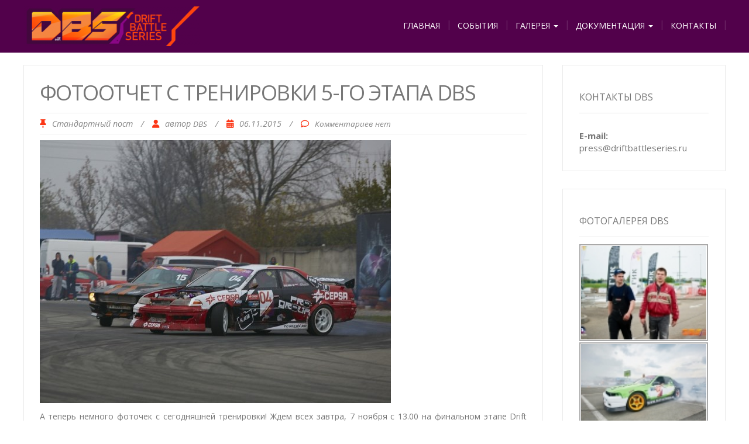

--- FILE ---
content_type: text/html; charset=UTF-8
request_url: http://driftbattleseries.ru/events/fotootchet-s-trenirovki-5-go-etapa-dbs/
body_size: 106004
content:
<!DOCTYPE html>
<html dir="ltr" lang="ru-RU" prefix="og: https://ogp.me/ns#">
<head>
	<meta charset="UTF-8">
	<meta name="viewport" content="width=device-width">
	<link rel="profile" href="http://gmpg.org/xfn/11">
	<link rel="pingback" href="http://driftbattleseries.ru/xmlrpc.php">
	<title>Фотоотчет с тренировки 5-го этапа DBS | Drift Battle Series</title>
	<style>img:is([sizes="auto" i], [sizes^="auto," i]) { contain-intrinsic-size: 3000px 1500px }</style>
	
		<!-- All in One SEO 4.8.7.2 - aioseo.com -->
	<meta name="description" content="А теперь немного фоточек с сегодняшней тренировки! Ждем всех завтра, 7 ноября с 13.00 на финальном этапе Drift Battle Series 2015!" />
	<meta name="robots" content="max-image-preview:large" />
	<meta name="author" content="DBS"/>
	<meta name="keywords" content="dbs,drift battle series,dbs2015,5 этап dbs,дрифт,drift,дрифт кранснодар,drift krasnodar,дрифт в краснодаре,дрифт усть-лабинск,дрифт в сочи,дрифт сочи,drifting,корч,дрифт корч,дрифтинг" />
	<link rel="canonical" href="http://driftbattleseries.ru/events/fotootchet-s-trenirovki-5-go-etapa-dbs/" />
	<meta name="generator" content="All in One SEO (AIOSEO) 4.8.7.2" />
		<meta property="og:locale" content="ru_RU" />
		<meta property="og:site_name" content="Drift Battle Series" />
		<meta property="og:type" content="article" />
		<meta property="og:title" content="Фотоотчет с тренировки 5-го этапа DBS | Drift Battle Series" />
		<meta property="og:description" content="А теперь немного фоточек с сегодняшней тренировки! Ждем всех завтра, 7 ноября с 13.00 на финальном этапе Drift Battle Series 2015!" />
		<meta property="og:url" content="http://driftbattleseries.ru/events/fotootchet-s-trenirovki-5-go-etapa-dbs/" />
		<meta property="og:image" content="http://driftbattleseries.ru/wp-content/uploads/Trenirovka_5etapDBS.jpg" />
		<meta property="og:image:width" content="600" />
		<meta property="og:image:height" content="450" />
		<meta property="article:published_time" content="2015-11-06T17:08:46+00:00" />
		<meta property="article:modified_time" content="2017-04-25T18:52:46+00:00" />
		<meta property="article:publisher" content="http://facebook.com/DriftBattleSeries" />
		<meta name="twitter:card" content="summary" />
		<meta name="twitter:title" content="Фотоотчет с тренировки 5-го этапа DBS | Drift Battle Series" />
		<meta name="twitter:description" content="А теперь немного фоточек с сегодняшней тренировки! Ждем всех завтра, 7 ноября с 13.00 на финальном этапе Drift Battle Series 2015!" />
		<meta name="twitter:image" content="http://driftbattleseries.ru/wp-content/uploads/Trenirovka_5etapDBS.jpg" />
		<script type="application/ld+json" class="aioseo-schema">
			{"@context":"https:\/\/schema.org","@graph":[{"@type":"Article","@id":"http:\/\/driftbattleseries.ru\/events\/fotootchet-s-trenirovki-5-go-etapa-dbs\/#article","name":"\u0424\u043e\u0442\u043e\u043e\u0442\u0447\u0435\u0442 \u0441 \u0442\u0440\u0435\u043d\u0438\u0440\u043e\u0432\u043a\u0438 5-\u0433\u043e \u044d\u0442\u0430\u043f\u0430 DBS | Drift Battle Series","headline":"\u0424\u043e\u0442\u043e\u043e\u0442\u0447\u0435\u0442 \u0441 \u0442\u0440\u0435\u043d\u0438\u0440\u043e\u0432\u043a\u0438 5-\u0433\u043e \u044d\u0442\u0430\u043f\u0430 DBS","author":{"@id":"http:\/\/driftbattleseries.ru\/author\/admin\/#author"},"publisher":{"@id":"http:\/\/driftbattleseries.ru\/#organization"},"image":{"@type":"ImageObject","url":"http:\/\/driftbattleseries.ru\/wp-content\/uploads\/Trenirovka_5etapDBS.jpg","width":600,"height":450},"datePublished":"2015-11-06T20:08:46+03:00","dateModified":"2017-04-25T21:52:46+03:00","inLanguage":"ru-RU","mainEntityOfPage":{"@id":"http:\/\/driftbattleseries.ru\/events\/fotootchet-s-trenirovki-5-go-etapa-dbs\/#webpage"},"isPartOf":{"@id":"http:\/\/driftbattleseries.ru\/events\/fotootchet-s-trenirovki-5-go-etapa-dbs\/#webpage"},"articleSection":"\u0413\u0430\u043b\u0435\u0440\u0435\u044f, \u0421\u043e\u0431\u044b\u0442\u0438\u044f, \u0424\u043e\u0442\u043e\u0433\u0430\u043b\u0435\u0440\u0435\u044f"},{"@type":"BreadcrumbList","@id":"http:\/\/driftbattleseries.ru\/events\/fotootchet-s-trenirovki-5-go-etapa-dbs\/#breadcrumblist","itemListElement":[{"@type":"ListItem","@id":"http:\/\/driftbattleseries.ru#listItem","position":1,"name":"\u0413\u043b\u0430\u0432\u043d\u0430\u044f","item":"http:\/\/driftbattleseries.ru","nextItem":{"@type":"ListItem","@id":"http:\/\/driftbattleseries.ru\/category\/gallery\/#listItem","name":"\u0413\u0430\u043b\u0435\u0440\u0435\u044f"}},{"@type":"ListItem","@id":"http:\/\/driftbattleseries.ru\/category\/gallery\/#listItem","position":2,"name":"\u0413\u0430\u043b\u0435\u0440\u0435\u044f","item":"http:\/\/driftbattleseries.ru\/category\/gallery\/","nextItem":{"@type":"ListItem","@id":"http:\/\/driftbattleseries.ru\/category\/gallery\/photogallery\/#listItem","name":"\u0424\u043e\u0442\u043e\u0433\u0430\u043b\u0435\u0440\u0435\u044f"},"previousItem":{"@type":"ListItem","@id":"http:\/\/driftbattleseries.ru#listItem","name":"\u0413\u043b\u0430\u0432\u043d\u0430\u044f"}},{"@type":"ListItem","@id":"http:\/\/driftbattleseries.ru\/category\/gallery\/photogallery\/#listItem","position":3,"name":"\u0424\u043e\u0442\u043e\u0433\u0430\u043b\u0435\u0440\u0435\u044f","item":"http:\/\/driftbattleseries.ru\/category\/gallery\/photogallery\/","nextItem":{"@type":"ListItem","@id":"http:\/\/driftbattleseries.ru\/events\/fotootchet-s-trenirovki-5-go-etapa-dbs\/#listItem","name":"\u0424\u043e\u0442\u043e\u043e\u0442\u0447\u0435\u0442 \u0441 \u0442\u0440\u0435\u043d\u0438\u0440\u043e\u0432\u043a\u0438 5-\u0433\u043e \u044d\u0442\u0430\u043f\u0430 DBS"},"previousItem":{"@type":"ListItem","@id":"http:\/\/driftbattleseries.ru\/category\/gallery\/#listItem","name":"\u0413\u0430\u043b\u0435\u0440\u0435\u044f"}},{"@type":"ListItem","@id":"http:\/\/driftbattleseries.ru\/events\/fotootchet-s-trenirovki-5-go-etapa-dbs\/#listItem","position":4,"name":"\u0424\u043e\u0442\u043e\u043e\u0442\u0447\u0435\u0442 \u0441 \u0442\u0440\u0435\u043d\u0438\u0440\u043e\u0432\u043a\u0438 5-\u0433\u043e \u044d\u0442\u0430\u043f\u0430 DBS","previousItem":{"@type":"ListItem","@id":"http:\/\/driftbattleseries.ru\/category\/gallery\/photogallery\/#listItem","name":"\u0424\u043e\u0442\u043e\u0433\u0430\u043b\u0435\u0440\u0435\u044f"}}]},{"@type":"Organization","@id":"http:\/\/driftbattleseries.ru\/#organization","name":"\u041e\u041e\u041e &quot;\u0422\u043e\u043f\u0414\u0440\u0430\u0439\u0432&quot;","description":"Drift Battle Series 2021","url":"http:\/\/driftbattleseries.ru\/","sameAs":["http:\/\/instagram.com\/drift_battle_series","http:\/\/youtube.com\/channel\/UCYwJibT030GHOELqmXa9_zQ"]},{"@type":"Person","@id":"http:\/\/driftbattleseries.ru\/author\/admin\/#author","url":"http:\/\/driftbattleseries.ru\/author\/admin\/","name":"DBS","image":{"@type":"ImageObject","@id":"http:\/\/driftbattleseries.ru\/events\/fotootchet-s-trenirovki-5-go-etapa-dbs\/#authorImage","url":"https:\/\/secure.gravatar.com\/avatar\/18dafe8ff5f5c01fd9d0463ef0e5412a84a0a0d926b749e7d87be53661bafed8?s=96&d=identicon&r=g","width":96,"height":96,"caption":"DBS"}},{"@type":"WebPage","@id":"http:\/\/driftbattleseries.ru\/events\/fotootchet-s-trenirovki-5-go-etapa-dbs\/#webpage","url":"http:\/\/driftbattleseries.ru\/events\/fotootchet-s-trenirovki-5-go-etapa-dbs\/","name":"\u0424\u043e\u0442\u043e\u043e\u0442\u0447\u0435\u0442 \u0441 \u0442\u0440\u0435\u043d\u0438\u0440\u043e\u0432\u043a\u0438 5-\u0433\u043e \u044d\u0442\u0430\u043f\u0430 DBS | Drift Battle Series","description":"\u0410 \u0442\u0435\u043f\u0435\u0440\u044c \u043d\u0435\u043c\u043d\u043e\u0433\u043e \u0444\u043e\u0442\u043e\u0447\u0435\u043a \u0441 \u0441\u0435\u0433\u043e\u0434\u043d\u044f\u0448\u043d\u0435\u0439 \u0442\u0440\u0435\u043d\u0438\u0440\u043e\u0432\u043a\u0438! \u0416\u0434\u0435\u043c \u0432\u0441\u0435\u0445 \u0437\u0430\u0432\u0442\u0440\u0430, 7 \u043d\u043e\u044f\u0431\u0440\u044f \u0441 13.00 \u043d\u0430 \u0444\u0438\u043d\u0430\u043b\u044c\u043d\u043e\u043c \u044d\u0442\u0430\u043f\u0435 Drift Battle Series 2015!","inLanguage":"ru-RU","isPartOf":{"@id":"http:\/\/driftbattleseries.ru\/#website"},"breadcrumb":{"@id":"http:\/\/driftbattleseries.ru\/events\/fotootchet-s-trenirovki-5-go-etapa-dbs\/#breadcrumblist"},"author":{"@id":"http:\/\/driftbattleseries.ru\/author\/admin\/#author"},"creator":{"@id":"http:\/\/driftbattleseries.ru\/author\/admin\/#author"},"image":{"@type":"ImageObject","url":"http:\/\/driftbattleseries.ru\/wp-content\/uploads\/Trenirovka_5etapDBS.jpg","@id":"http:\/\/driftbattleseries.ru\/events\/fotootchet-s-trenirovki-5-go-etapa-dbs\/#mainImage","width":600,"height":450},"primaryImageOfPage":{"@id":"http:\/\/driftbattleseries.ru\/events\/fotootchet-s-trenirovki-5-go-etapa-dbs\/#mainImage"},"datePublished":"2015-11-06T20:08:46+03:00","dateModified":"2017-04-25T21:52:46+03:00"},{"@type":"WebSite","@id":"http:\/\/driftbattleseries.ru\/#website","url":"http:\/\/driftbattleseries.ru\/","name":"Drift Battle Series","description":"Drift Battle Series 2021","inLanguage":"ru-RU","publisher":{"@id":"http:\/\/driftbattleseries.ru\/#organization"}}]}
		</script>
		<!-- All in One SEO -->

<link rel='dns-prefetch' href='//fonts.googleapis.com' />
<link rel="alternate" type="application/rss+xml" title="Drift Battle Series &raquo; Лента" href="http://driftbattleseries.ru/feed/" />
<link rel="alternate" type="application/rss+xml" title="Drift Battle Series &raquo; Лента комментариев" href="http://driftbattleseries.ru/comments/feed/" />
<link rel="alternate" type="application/rss+xml" title="Drift Battle Series &raquo; Лента комментариев к &laquo;Фотоотчет с тренировки 5-го этапа DBS&raquo;" href="http://driftbattleseries.ru/events/fotootchet-s-trenirovki-5-go-etapa-dbs/feed/" />
<script type="text/javascript">
/* <![CDATA[ */
window._wpemojiSettings = {"baseUrl":"https:\/\/s.w.org\/images\/core\/emoji\/16.0.1\/72x72\/","ext":".png","svgUrl":"https:\/\/s.w.org\/images\/core\/emoji\/16.0.1\/svg\/","svgExt":".svg","source":{"concatemoji":"http:\/\/driftbattleseries.ru\/wp-includes\/js\/wp-emoji-release.min.js?ver=6.8.3"}};
/*! This file is auto-generated */
!function(s,n){var o,i,e;function c(e){try{var t={supportTests:e,timestamp:(new Date).valueOf()};sessionStorage.setItem(o,JSON.stringify(t))}catch(e){}}function p(e,t,n){e.clearRect(0,0,e.canvas.width,e.canvas.height),e.fillText(t,0,0);var t=new Uint32Array(e.getImageData(0,0,e.canvas.width,e.canvas.height).data),a=(e.clearRect(0,0,e.canvas.width,e.canvas.height),e.fillText(n,0,0),new Uint32Array(e.getImageData(0,0,e.canvas.width,e.canvas.height).data));return t.every(function(e,t){return e===a[t]})}function u(e,t){e.clearRect(0,0,e.canvas.width,e.canvas.height),e.fillText(t,0,0);for(var n=e.getImageData(16,16,1,1),a=0;a<n.data.length;a++)if(0!==n.data[a])return!1;return!0}function f(e,t,n,a){switch(t){case"flag":return n(e,"\ud83c\udff3\ufe0f\u200d\u26a7\ufe0f","\ud83c\udff3\ufe0f\u200b\u26a7\ufe0f")?!1:!n(e,"\ud83c\udde8\ud83c\uddf6","\ud83c\udde8\u200b\ud83c\uddf6")&&!n(e,"\ud83c\udff4\udb40\udc67\udb40\udc62\udb40\udc65\udb40\udc6e\udb40\udc67\udb40\udc7f","\ud83c\udff4\u200b\udb40\udc67\u200b\udb40\udc62\u200b\udb40\udc65\u200b\udb40\udc6e\u200b\udb40\udc67\u200b\udb40\udc7f");case"emoji":return!a(e,"\ud83e\udedf")}return!1}function g(e,t,n,a){var r="undefined"!=typeof WorkerGlobalScope&&self instanceof WorkerGlobalScope?new OffscreenCanvas(300,150):s.createElement("canvas"),o=r.getContext("2d",{willReadFrequently:!0}),i=(o.textBaseline="top",o.font="600 32px Arial",{});return e.forEach(function(e){i[e]=t(o,e,n,a)}),i}function t(e){var t=s.createElement("script");t.src=e,t.defer=!0,s.head.appendChild(t)}"undefined"!=typeof Promise&&(o="wpEmojiSettingsSupports",i=["flag","emoji"],n.supports={everything:!0,everythingExceptFlag:!0},e=new Promise(function(e){s.addEventListener("DOMContentLoaded",e,{once:!0})}),new Promise(function(t){var n=function(){try{var e=JSON.parse(sessionStorage.getItem(o));if("object"==typeof e&&"number"==typeof e.timestamp&&(new Date).valueOf()<e.timestamp+604800&&"object"==typeof e.supportTests)return e.supportTests}catch(e){}return null}();if(!n){if("undefined"!=typeof Worker&&"undefined"!=typeof OffscreenCanvas&&"undefined"!=typeof URL&&URL.createObjectURL&&"undefined"!=typeof Blob)try{var e="postMessage("+g.toString()+"("+[JSON.stringify(i),f.toString(),p.toString(),u.toString()].join(",")+"));",a=new Blob([e],{type:"text/javascript"}),r=new Worker(URL.createObjectURL(a),{name:"wpTestEmojiSupports"});return void(r.onmessage=function(e){c(n=e.data),r.terminate(),t(n)})}catch(e){}c(n=g(i,f,p,u))}t(n)}).then(function(e){for(var t in e)n.supports[t]=e[t],n.supports.everything=n.supports.everything&&n.supports[t],"flag"!==t&&(n.supports.everythingExceptFlag=n.supports.everythingExceptFlag&&n.supports[t]);n.supports.everythingExceptFlag=n.supports.everythingExceptFlag&&!n.supports.flag,n.DOMReady=!1,n.readyCallback=function(){n.DOMReady=!0}}).then(function(){return e}).then(function(){var e;n.supports.everything||(n.readyCallback(),(e=n.source||{}).concatemoji?t(e.concatemoji):e.wpemoji&&e.twemoji&&(t(e.twemoji),t(e.wpemoji)))}))}((window,document),window._wpemojiSettings);
/* ]]> */
</script>
<style id='wp-emoji-styles-inline-css' type='text/css'>

	img.wp-smiley, img.emoji {
		display: inline !important;
		border: none !important;
		box-shadow: none !important;
		height: 1em !important;
		width: 1em !important;
		margin: 0 0.07em !important;
		vertical-align: -0.1em !important;
		background: none !important;
		padding: 0 !important;
	}
</style>
<link rel='stylesheet' id='wp-block-library-css' href='http://driftbattleseries.ru/wp-includes/css/dist/block-library/style.min.css?ver=6.8.3' type='text/css' media='all' />
<style id='classic-theme-styles-inline-css' type='text/css'>
/*! This file is auto-generated */
.wp-block-button__link{color:#fff;background-color:#32373c;border-radius:9999px;box-shadow:none;text-decoration:none;padding:calc(.667em + 2px) calc(1.333em + 2px);font-size:1.125em}.wp-block-file__button{background:#32373c;color:#fff;text-decoration:none}
</style>
<style id='global-styles-inline-css' type='text/css'>
:root{--wp--preset--aspect-ratio--square: 1;--wp--preset--aspect-ratio--4-3: 4/3;--wp--preset--aspect-ratio--3-4: 3/4;--wp--preset--aspect-ratio--3-2: 3/2;--wp--preset--aspect-ratio--2-3: 2/3;--wp--preset--aspect-ratio--16-9: 16/9;--wp--preset--aspect-ratio--9-16: 9/16;--wp--preset--color--black: #000000;--wp--preset--color--cyan-bluish-gray: #abb8c3;--wp--preset--color--white: #ffffff;--wp--preset--color--pale-pink: #f78da7;--wp--preset--color--vivid-red: #cf2e2e;--wp--preset--color--luminous-vivid-orange: #ff6900;--wp--preset--color--luminous-vivid-amber: #fcb900;--wp--preset--color--light-green-cyan: #7bdcb5;--wp--preset--color--vivid-green-cyan: #00d084;--wp--preset--color--pale-cyan-blue: #8ed1fc;--wp--preset--color--vivid-cyan-blue: #0693e3;--wp--preset--color--vivid-purple: #9b51e0;--wp--preset--gradient--vivid-cyan-blue-to-vivid-purple: linear-gradient(135deg,rgba(6,147,227,1) 0%,rgb(155,81,224) 100%);--wp--preset--gradient--light-green-cyan-to-vivid-green-cyan: linear-gradient(135deg,rgb(122,220,180) 0%,rgb(0,208,130) 100%);--wp--preset--gradient--luminous-vivid-amber-to-luminous-vivid-orange: linear-gradient(135deg,rgba(252,185,0,1) 0%,rgba(255,105,0,1) 100%);--wp--preset--gradient--luminous-vivid-orange-to-vivid-red: linear-gradient(135deg,rgba(255,105,0,1) 0%,rgb(207,46,46) 100%);--wp--preset--gradient--very-light-gray-to-cyan-bluish-gray: linear-gradient(135deg,rgb(238,238,238) 0%,rgb(169,184,195) 100%);--wp--preset--gradient--cool-to-warm-spectrum: linear-gradient(135deg,rgb(74,234,220) 0%,rgb(151,120,209) 20%,rgb(207,42,186) 40%,rgb(238,44,130) 60%,rgb(251,105,98) 80%,rgb(254,248,76) 100%);--wp--preset--gradient--blush-light-purple: linear-gradient(135deg,rgb(255,206,236) 0%,rgb(152,150,240) 100%);--wp--preset--gradient--blush-bordeaux: linear-gradient(135deg,rgb(254,205,165) 0%,rgb(254,45,45) 50%,rgb(107,0,62) 100%);--wp--preset--gradient--luminous-dusk: linear-gradient(135deg,rgb(255,203,112) 0%,rgb(199,81,192) 50%,rgb(65,88,208) 100%);--wp--preset--gradient--pale-ocean: linear-gradient(135deg,rgb(255,245,203) 0%,rgb(182,227,212) 50%,rgb(51,167,181) 100%);--wp--preset--gradient--electric-grass: linear-gradient(135deg,rgb(202,248,128) 0%,rgb(113,206,126) 100%);--wp--preset--gradient--midnight: linear-gradient(135deg,rgb(2,3,129) 0%,rgb(40,116,252) 100%);--wp--preset--font-size--small: 13px;--wp--preset--font-size--medium: 20px;--wp--preset--font-size--large: 36px;--wp--preset--font-size--x-large: 42px;--wp--preset--spacing--20: 0.44rem;--wp--preset--spacing--30: 0.67rem;--wp--preset--spacing--40: 1rem;--wp--preset--spacing--50: 1.5rem;--wp--preset--spacing--60: 2.25rem;--wp--preset--spacing--70: 3.38rem;--wp--preset--spacing--80: 5.06rem;--wp--preset--shadow--natural: 6px 6px 9px rgba(0, 0, 0, 0.2);--wp--preset--shadow--deep: 12px 12px 50px rgba(0, 0, 0, 0.4);--wp--preset--shadow--sharp: 6px 6px 0px rgba(0, 0, 0, 0.2);--wp--preset--shadow--outlined: 6px 6px 0px -3px rgba(255, 255, 255, 1), 6px 6px rgba(0, 0, 0, 1);--wp--preset--shadow--crisp: 6px 6px 0px rgba(0, 0, 0, 1);}:where(.is-layout-flex){gap: 0.5em;}:where(.is-layout-grid){gap: 0.5em;}body .is-layout-flex{display: flex;}.is-layout-flex{flex-wrap: wrap;align-items: center;}.is-layout-flex > :is(*, div){margin: 0;}body .is-layout-grid{display: grid;}.is-layout-grid > :is(*, div){margin: 0;}:where(.wp-block-columns.is-layout-flex){gap: 2em;}:where(.wp-block-columns.is-layout-grid){gap: 2em;}:where(.wp-block-post-template.is-layout-flex){gap: 1.25em;}:where(.wp-block-post-template.is-layout-grid){gap: 1.25em;}.has-black-color{color: var(--wp--preset--color--black) !important;}.has-cyan-bluish-gray-color{color: var(--wp--preset--color--cyan-bluish-gray) !important;}.has-white-color{color: var(--wp--preset--color--white) !important;}.has-pale-pink-color{color: var(--wp--preset--color--pale-pink) !important;}.has-vivid-red-color{color: var(--wp--preset--color--vivid-red) !important;}.has-luminous-vivid-orange-color{color: var(--wp--preset--color--luminous-vivid-orange) !important;}.has-luminous-vivid-amber-color{color: var(--wp--preset--color--luminous-vivid-amber) !important;}.has-light-green-cyan-color{color: var(--wp--preset--color--light-green-cyan) !important;}.has-vivid-green-cyan-color{color: var(--wp--preset--color--vivid-green-cyan) !important;}.has-pale-cyan-blue-color{color: var(--wp--preset--color--pale-cyan-blue) !important;}.has-vivid-cyan-blue-color{color: var(--wp--preset--color--vivid-cyan-blue) !important;}.has-vivid-purple-color{color: var(--wp--preset--color--vivid-purple) !important;}.has-black-background-color{background-color: var(--wp--preset--color--black) !important;}.has-cyan-bluish-gray-background-color{background-color: var(--wp--preset--color--cyan-bluish-gray) !important;}.has-white-background-color{background-color: var(--wp--preset--color--white) !important;}.has-pale-pink-background-color{background-color: var(--wp--preset--color--pale-pink) !important;}.has-vivid-red-background-color{background-color: var(--wp--preset--color--vivid-red) !important;}.has-luminous-vivid-orange-background-color{background-color: var(--wp--preset--color--luminous-vivid-orange) !important;}.has-luminous-vivid-amber-background-color{background-color: var(--wp--preset--color--luminous-vivid-amber) !important;}.has-light-green-cyan-background-color{background-color: var(--wp--preset--color--light-green-cyan) !important;}.has-vivid-green-cyan-background-color{background-color: var(--wp--preset--color--vivid-green-cyan) !important;}.has-pale-cyan-blue-background-color{background-color: var(--wp--preset--color--pale-cyan-blue) !important;}.has-vivid-cyan-blue-background-color{background-color: var(--wp--preset--color--vivid-cyan-blue) !important;}.has-vivid-purple-background-color{background-color: var(--wp--preset--color--vivid-purple) !important;}.has-black-border-color{border-color: var(--wp--preset--color--black) !important;}.has-cyan-bluish-gray-border-color{border-color: var(--wp--preset--color--cyan-bluish-gray) !important;}.has-white-border-color{border-color: var(--wp--preset--color--white) !important;}.has-pale-pink-border-color{border-color: var(--wp--preset--color--pale-pink) !important;}.has-vivid-red-border-color{border-color: var(--wp--preset--color--vivid-red) !important;}.has-luminous-vivid-orange-border-color{border-color: var(--wp--preset--color--luminous-vivid-orange) !important;}.has-luminous-vivid-amber-border-color{border-color: var(--wp--preset--color--luminous-vivid-amber) !important;}.has-light-green-cyan-border-color{border-color: var(--wp--preset--color--light-green-cyan) !important;}.has-vivid-green-cyan-border-color{border-color: var(--wp--preset--color--vivid-green-cyan) !important;}.has-pale-cyan-blue-border-color{border-color: var(--wp--preset--color--pale-cyan-blue) !important;}.has-vivid-cyan-blue-border-color{border-color: var(--wp--preset--color--vivid-cyan-blue) !important;}.has-vivid-purple-border-color{border-color: var(--wp--preset--color--vivid-purple) !important;}.has-vivid-cyan-blue-to-vivid-purple-gradient-background{background: var(--wp--preset--gradient--vivid-cyan-blue-to-vivid-purple) !important;}.has-light-green-cyan-to-vivid-green-cyan-gradient-background{background: var(--wp--preset--gradient--light-green-cyan-to-vivid-green-cyan) !important;}.has-luminous-vivid-amber-to-luminous-vivid-orange-gradient-background{background: var(--wp--preset--gradient--luminous-vivid-amber-to-luminous-vivid-orange) !important;}.has-luminous-vivid-orange-to-vivid-red-gradient-background{background: var(--wp--preset--gradient--luminous-vivid-orange-to-vivid-red) !important;}.has-very-light-gray-to-cyan-bluish-gray-gradient-background{background: var(--wp--preset--gradient--very-light-gray-to-cyan-bluish-gray) !important;}.has-cool-to-warm-spectrum-gradient-background{background: var(--wp--preset--gradient--cool-to-warm-spectrum) !important;}.has-blush-light-purple-gradient-background{background: var(--wp--preset--gradient--blush-light-purple) !important;}.has-blush-bordeaux-gradient-background{background: var(--wp--preset--gradient--blush-bordeaux) !important;}.has-luminous-dusk-gradient-background{background: var(--wp--preset--gradient--luminous-dusk) !important;}.has-pale-ocean-gradient-background{background: var(--wp--preset--gradient--pale-ocean) !important;}.has-electric-grass-gradient-background{background: var(--wp--preset--gradient--electric-grass) !important;}.has-midnight-gradient-background{background: var(--wp--preset--gradient--midnight) !important;}.has-small-font-size{font-size: var(--wp--preset--font-size--small) !important;}.has-medium-font-size{font-size: var(--wp--preset--font-size--medium) !important;}.has-large-font-size{font-size: var(--wp--preset--font-size--large) !important;}.has-x-large-font-size{font-size: var(--wp--preset--font-size--x-large) !important;}
:where(.wp-block-post-template.is-layout-flex){gap: 1.25em;}:where(.wp-block-post-template.is-layout-grid){gap: 1.25em;}
:where(.wp-block-columns.is-layout-flex){gap: 2em;}:where(.wp-block-columns.is-layout-grid){gap: 2em;}
:root :where(.wp-block-pullquote){font-size: 1.5em;line-height: 1.6;}
</style>
<link rel='stylesheet' id='contact-form-7-css' href='http://driftbattleseries.ru/wp-content/plugins/contact-form-7/includes/css/styles.css?ver=6.1.2' type='text/css' media='all' />
<link rel='stylesheet' id='modality-css' href='http://driftbattleseries.ru/wp-content/themes/modality/style.css?ver=6.8.3' type='text/css' media='all' />
<link rel='stylesheet' id='bootstrap-css' href='http://driftbattleseries.ru/wp-content/themes/modality/css/bootstrap.css?ver=6.8.3' type='text/css' media='all' />
<link rel='stylesheet' id='responsive-css' href='http://driftbattleseries.ru/wp-content/themes/modality/css/responsive.css?ver=6.8.3' type='text/css' media='all' />
<link rel='stylesheet' id='font-awesome-css' href='http://driftbattleseries.ru/wp-content/themes/modality/css/font-awesome.css?ver=6.8.3' type='text/css' media='all' />
<link rel='stylesheet' id='body-font-css' href='//fonts.googleapis.com/css?family=Open+Sans%3A400%2C400italic%2C700%2C700italic&#038;subset=latin%2Cgreek-ext%2Ccyrillic%2Clatin-ext%2Cgreek%2Ccyrillic-ext%2Cvietnamese&#038;ver=6.8.3' type='text/css' media='all' />
<link rel='stylesheet' id='menu-font-css' href='//fonts.googleapis.com/css?family=Open+Sans%3A400%2C400italic%2C700%2C700italic&#038;subset=latin%2Cgreek-ext%2Ccyrillic%2Clatin-ext%2Cgreek%2Ccyrillic-ext%2Cvietnamese&#038;ver=6.8.3' type='text/css' media='all' />
<link rel='stylesheet' id='logo-font-css' href='//fonts.googleapis.com/css?family=Open+Sans%3A400%2C400italic%2C700%2C700italic&#038;subset=latin%2Cgreek-ext%2Ccyrillic%2Clatin-ext%2Cgreek%2Ccyrillic-ext%2Cvietnamese&#038;ver=6.8.3' type='text/css' media='all' />
<link rel='stylesheet' id='ngg_trigger_buttons-css' href='http://driftbattleseries.ru/wp-content/plugins/nextgen-gallery/static/GalleryDisplay/trigger_buttons.css?ver=3.59.12' type='text/css' media='all' />
<link rel='stylesheet' id='fancybox-0-css' href='http://driftbattleseries.ru/wp-content/plugins/nextgen-gallery/static/Lightbox/fancybox/jquery.fancybox-1.3.4.css?ver=3.59.12' type='text/css' media='all' />
<link rel='stylesheet' id='fontawesome_v4_shim_style-css' href='http://driftbattleseries.ru/wp-content/plugins/nextgen-gallery/static/FontAwesome/css/v4-shims.min.css?ver=6.8.3' type='text/css' media='all' />
<link rel='stylesheet' id='fontawesome-css' href='http://driftbattleseries.ru/wp-content/plugins/nextgen-gallery/static/FontAwesome/css/all.min.css?ver=6.8.3' type='text/css' media='all' />
<link rel='stylesheet' id='nextgen_pagination_style-css' href='http://driftbattleseries.ru/wp-content/plugins/nextgen-gallery/static/GalleryDisplay/pagination_style.css?ver=3.59.12' type='text/css' media='all' />
<link rel='stylesheet' id='nextgen_basic_thumbnails_style-css' href='http://driftbattleseries.ru/wp-content/plugins/nextgen-gallery/static/Thumbnails/nextgen_basic_thumbnails.css?ver=3.59.12' type='text/css' media='all' />
<link rel='stylesheet' id='nextgen_widgets_style-css' href='http://driftbattleseries.ru/wp-content/plugins/nextgen-gallery/static/Widget/display.css?ver=3.59.12' type='text/css' media='all' />
<script type="text/javascript" src="http://driftbattleseries.ru/wp-includes/js/jquery/jquery.min.js?ver=3.7.1" id="jquery-core-js"></script>
<script type="text/javascript" src="http://driftbattleseries.ru/wp-includes/js/jquery/jquery-migrate.min.js?ver=3.4.1" id="jquery-migrate-js"></script>
<script type="text/javascript" src="http://driftbattleseries.ru/wp-content/themes/modality/js/bootstrap.js?ver=6.8.3" id="bootstrap-js"></script>
<script type="text/javascript" src="http://driftbattleseries.ru/wp-content/themes/modality/js/jquery.smartmenus.js?ver=6.8.3" id="jquery-smartmenus-js"></script>
<script type="text/javascript" src="http://driftbattleseries.ru/wp-content/themes/modality/js/jquery.smartmenus.bootstrap.js?ver=6.8.3" id="smartmenus-bootstrap-js"></script>
<script type="text/javascript" src="http://driftbattleseries.ru/wp-content/themes/modality/js/imgLiquid.js?ver=6.8.3" id="imgLiquid-js"></script>
<script type="text/javascript" src="http://driftbattleseries.ru/wp-content/themes/modality/js/modernizr.js?ver=6.8.3" id="modernizr-js"></script>
<script type="text/javascript" src="http://driftbattleseries.ru/wp-content/themes/modality/js/stickUp.js?ver=6.8.3" id="stickUp-js"></script>
<script type="text/javascript" src="http://driftbattleseries.ru/wp-content/themes/modality/js/sticky.js?ver=6.8.3" id="sticky-js"></script>
<script type="text/javascript" id="photocrati_ajax-js-extra">
/* <![CDATA[ */
var photocrati_ajax = {"url":"http:\/\/driftbattleseries.ru\/index.php?photocrati_ajax=1","rest_url":"http:\/\/driftbattleseries.ru\/wp-json\/","wp_home_url":"http:\/\/driftbattleseries.ru","wp_site_url":"http:\/\/driftbattleseries.ru","wp_root_url":"http:\/\/driftbattleseries.ru","wp_plugins_url":"http:\/\/driftbattleseries.ru\/wp-content\/plugins","wp_content_url":"http:\/\/driftbattleseries.ru\/wp-content","wp_includes_url":"http:\/\/driftbattleseries.ru\/wp-includes\/","ngg_param_slug":"nggallery","rest_nonce":"a56c83fe73"};
/* ]]> */
</script>
<script type="text/javascript" src="http://driftbattleseries.ru/wp-content/plugins/nextgen-gallery/static/Legacy/ajax.min.js?ver=3.59.12" id="photocrati_ajax-js"></script>
<script type="text/javascript" src="http://driftbattleseries.ru/wp-content/plugins/nextgen-gallery/static/FontAwesome/js/v4-shims.min.js?ver=5.3.1" id="fontawesome_v4_shim-js"></script>
<script type="text/javascript" defer crossorigin="anonymous" data-auto-replace-svg="false" data-keep-original-source="false" data-search-pseudo-elements src="http://driftbattleseries.ru/wp-content/plugins/nextgen-gallery/static/FontAwesome/js/all.min.js?ver=5.3.1" id="fontawesome-js"></script>
<script type="text/javascript" src="http://driftbattleseries.ru/wp-content/plugins/nextgen-gallery/static/Thumbnails/nextgen_basic_thumbnails.js?ver=3.59.12" id="nextgen_basic_thumbnails_script-js"></script>
<script type="text/javascript" src="http://driftbattleseries.ru/wp-content/plugins/nextgen-gallery/static/Thumbnails/ajax_pagination.js?ver=3.59.12" id="nextgen-basic-thumbnails-ajax-pagination-js"></script>
<link rel="https://api.w.org/" href="http://driftbattleseries.ru/wp-json/" /><link rel="alternate" title="JSON" type="application/json" href="http://driftbattleseries.ru/wp-json/wp/v2/posts/7236" /><link rel="EditURI" type="application/rsd+xml" title="RSD" href="http://driftbattleseries.ru/xmlrpc.php?rsd" />
<meta name="generator" content="WordPress 6.8.3" />
<link rel='shortlink' href='http://driftbattleseries.ru/?p=7236' />
<link rel="alternate" title="oEmbed (JSON)" type="application/json+oembed" href="http://driftbattleseries.ru/wp-json/oembed/1.0/embed?url=http%3A%2F%2Fdriftbattleseries.ru%2Fevents%2Ffotootchet-s-trenirovki-5-go-etapa-dbs%2F" />
<link rel="alternate" title="oEmbed (XML)" type="text/xml+oembed" href="http://driftbattleseries.ru/wp-json/oembed/1.0/embed?url=http%3A%2F%2Fdriftbattleseries.ru%2Fevents%2Ffotootchet-s-trenirovki-5-go-etapa-dbs%2F&#038;format=xml" />
<!--[if lt IE 9]>
<script src="http://driftbattleseries.ru/wp-content/themes/modality/js/html5shiv.js"></script>
<![endif]-->
<!--Custom Styling-->
<style media="screen" type="text/css">
blockquote, address, .page-links a:hover, .post-format-wrap {border-color:#fc3616}
.meta span i, .more-link, .post-title h3:hover, #main .standard-posts-wrapper .posts-wrapper .post-single .text-holder-full .post-format-wrap p.link-text a:hover, .breadcrumbs .breadcrumbs-wrap ul li a:hover, #article p a, .navigation a, .link-post i.fa, .quote-post i.fa, #article .link-post p.link-text a:hover, .link-post p.link-text a:hover, .quote-post span.quote-author, .post-single ul.link-pages li a strong, .post-info span i, .footer-widget-col ul li a:hover, .sidebar ul.link-pages li.next-link a span, .sidebar ul.link-pages li.previous-link a span, .sidebar ul.link-pages li i, .row .row-item .service i.fa {color:#fc3616}
input[type=&quot;submit&quot;],button, .page-links a:hover {background:#fc3616}
.search-submit,.wpcf7-form-control,.main-navigation ul ul, .content-boxes .circle, .feature .circle, .section-title-right:after, .boxtitle:after, .section-title:after, .content-btn, #comments .form-submit #submit {background-color:#fc3616}
.back-to-top {color:#fc3616}
.back-to-top i.fa:hover {color:#fc563c}
#logo {width:300px }
#logo {height:68px }
#logo {text-transform: uppercase }
#logo {font-family:Open Sans}
#logo {font-size:24px }
#logo {font-weight:700}
#logo a {color:#ffffff}
#logo h5.site-description {font-size:16px }
#logo .site-description {color:#ffffff}
#logo .site-description {text-transform: uppercase}
#navbar {margin-top:8px}
#navbar ul li a {font-family:Open Sans}
#navbar ul li a {font-size:14px}
#navbar ul li a {text-transform: uppercase;}
.navbar-nav li a {color:#ffffff}
.dropdown-menu {border-bottom: 5px solid #fc3616}
.navbar-nav {background-color:#52014b}
.dropdown-menu { background:#42083c}
.navbar-nav li a:hover {color:#fc3616}
.navbar-nav ul li a:hover, .navbar-nav ul li a:focus, .navbar-nav ul li a.active, .navbar-nav ul li a.active-parent, .navbar-nav ul li.current_page_item a, #menu-navmenu li a:hover { background:#ffffff}
.active a { color:#fc3616 !important}
body {font-family:Open Sans}
body {font-size:15px !important}
body {color:#777777}
#header-holder { background-color: #52014b}
#header-top .top-phone,#header-top p, #header-top a, #header-top i { color:#cccccc}
#header-top { background-color: #42083c}
.banner ul li { height:500px;}
.banner .inner h1 { color:#ffffff}
.banner .inner p { color: #ffffff}
.banner .btn { color: #ffffff}
.banner .btn { border-color: #ffffff}
.banner .inner { padding-top: 130px}
.banner .inner { width: 70%}
#footer { background-color:#52014b}
#copyright { background-color:#42083c}
.footer-widget-col h4 { color:#ffffff}
.footer-widget-col h4 { border-bottom: 4px solid #fc3616}
.footer-widget-col a, .footer-widget-col { color:#ffffff}
.footer-widget-col ul li { border-bottom: 1px solid #fc3616}
#social-bar-footer ul li a i { color:#fc3616}
.home-blog {background: none repeat scroll 0 0 #ffffff}
.from-blog .post-info span a, .from-blog .post-info span {color:#fc3616;}
.from-blog h3 {color:#52014b;}
.from-blog h2 {color:#52014b;}
.from-blog {background: none repeat scroll 0 0 #ffffff;}
.blog-top-image {background: none repeat scroll 0 0 #eeeeee;}
.blog-top-image h1.section-title, .blog-top-image h1.section-title-right {color:#52014b;}
.get-strated-button { background-color: #fc3616}
#get-started h2 { color: #ffffff}
.get-strated-left span { color: #ffffff}
#get-started { background: none repeat scroll 0 0 #252525}
#features { background-color:#ffffff;}
h4.sub-title, #features p { color:#111111;}
#features .section-title, #features h3 { color:#111111;}
.about p {color:#ffffff;}
.about h2 {color:#ffffff;}
.about {background: none repeat scroll 0 0 #eeeeee;}
#services { background-color:#ffffff;}
#services h2, #services h3 { color:#111111;}
#services p { color:#777777;}
.cta h2 { color:#111111;}
.cta h4 { color:#111111;}
.cta { background-color:#eeeeee;}
.content-boxes h4 { color:#ffffff;}
.content-boxes {color:#ffffff}
.content-boxes {background: none repeat scroll 0 0 #252525}
.get-in-touch { background-color: #eeeeee}
.get-in-touch h2.boxtitle {color:#111111;}
.get-in-touch h4.sub-title {color:#111111;}
.git-link { color: #111111}
.git-link { border-color: #111111}
.social { background-color: #eeeeee}
</style>
<link rel="icon" href="http://driftbattleseries.ru/wp-content/uploads/cropped-favicon-32x32.png" sizes="32x32" />
<link rel="icon" href="http://driftbattleseries.ru/wp-content/uploads/cropped-favicon-192x192.png" sizes="192x192" />
<link rel="apple-touch-icon" href="http://driftbattleseries.ru/wp-content/uploads/cropped-favicon-180x180.png" />
<meta name="msapplication-TileImage" content="http://driftbattleseries.ru/wp-content/uploads/cropped-favicon-270x270.png" />
		<style type="text/css" id="wp-custom-css">
			/*
Здесь можно добавить ваши CSS-стили.

Нажмите на значок помощи выше, чтобы узнать больше.
*/

#main .standard-posts-wrapper .thumb-wrapper, #main .standard-posts-wrapper-full .thumb-wrapper {
    display: block;
    float: left;
    width: 100%;
    height: 380px;
}

.get-strated-left h2 {
    font-size: 25px;
    line-height: 1.8em;
    text-transform: none;
}

p.text {
    font-size: 20px;
    text-shadow: #000000 1px 1px 0, black -1px -1px 0, black -1px 1px 0, black 1px -1px 0;
}

.about h2 {
    text-shadow: #000000 1px 1px 0, black -1px -1px 0, black -1px 1px 0, black 1px -1px 0;
}

#social-bar a i.fa {
    font-size: 30px;
    height: 50px;
    line-height: 50px;
    width: 50px;
}

.wp-post-image {
    display: inline-block;
    margin: 0 0 10px;
}

.wpcf7-recaptcha {
    background-color: #ffffff;
}

h1, .h1, h2, .h2, h3, .h3 {
    margin-top: 0px;
    margin-bottom: 10px;
}		</style>
		
<script id="mcjs">!function(c,h,i,m,p){m=c.createElement(h),p=c.getElementsByTagName(h)[0],m.async=1,m.src=i,p.parentNode.insertBefore(m,p)}(document,"script","https://chimpstatic.com/mcjs-connected/js/users/38c1aac6a2949b5eb65f904c4/80f1c8721bb349ef57b87187f.js");</script>

</head>
<body class="wp-singular post-template-default single single-post postid-7236 single-format-standard wp-theme-modality">
<div id="grid-container">
	<div class="clear"></div>
							<div id="header-holder">
					<div id ="header-wrap">
      			<nav class="navbar navbar-default">
					<div id="logo">
													<a href="http://driftbattleseries.ru/"><img src="http://driftbattleseries.ru/wp-content/uploads/DBS_logo.png" alt="Drift Battle Series"/></a>
																		</div>
        			<div class="navbar-header">
            			<button type="button" class="navbar-toggle collapsed" data-toggle="collapse" data-target="#navbar" aria-expanded="false" aria-controls="navbar">
              			<span class="sr-only">Toggle navigation</span>
              			<span class="icon-bar"></span>
              			<span class="icon-bar"></span>
              			<span class="icon-bar"></span>
            			</button>
          			</div><!--navbar-header-->
          			<div id="navbar" class="navbar-collapse collapse">
					<ul id="menu-menyu2021" class="nav navbar-nav"><li id="menu-item-28179" class="menu-item menu-item-type-custom menu-item-object-custom menu-item-home menu-item-28179"><a title="Главная" href="http://driftbattleseries.ru/">Главная</a></li>
<li id="menu-item-28180" class="menu-item menu-item-type-taxonomy menu-item-object-category current-post-ancestor current-menu-parent current-post-parent menu-item-28180"><a title="События" href="http://driftbattleseries.ru/category/events/">События</a></li>
<li id="menu-item-28181" class="menu-item menu-item-type-taxonomy menu-item-object-category current-post-ancestor current-menu-parent current-post-parent menu-item-has-children menu-item-28181 dropdown"><a title="Галерея" href="#" data-toggle="dropdown" class="dropdown-toggle" aria-haspopup="true">Галерея <span class="caret"></span></a>
<ul role="menu" class=" dropdown-menu">
	<li id="menu-item-28183" class="menu-item menu-item-type-taxonomy menu-item-object-category current-post-ancestor current-menu-parent current-post-parent menu-item-28183"><a title="Фотогалерея" href="http://driftbattleseries.ru/category/gallery/photogallery/">Фотогалерея</a></li>
	<li id="menu-item-28182" class="menu-item menu-item-type-taxonomy menu-item-object-category menu-item-28182"><a title="Видеогалерея" href="http://driftbattleseries.ru/category/gallery/vidogallery/">Видеогалерея</a></li>
</ul>
</li>
<li id="menu-item-28185" class="menu-item menu-item-type-taxonomy menu-item-object-category menu-item-has-children menu-item-28185 dropdown"><a title="Документация" href="#" data-toggle="dropdown" class="dropdown-toggle" aria-haspopup="true">Документация <span class="caret"></span></a>
<ul role="menu" class=" dropdown-menu">
	<li id="menu-item-28188" class="menu-item menu-item-type-post_type menu-item-object-post menu-item-28188"><a title="Регламент DBS 2018" href="http://driftbattleseries.ru/docs/reglament-dbs-2018/">Регламент DBS 2018</a></li>
	<li id="menu-item-28187" class="menu-item menu-item-type-taxonomy menu-item-object-category menu-item-28187"><a title="Участникам" href="http://driftbattleseries.ru/category/docs/members/">Участникам</a></li>
	<li id="menu-item-28186" class="menu-item menu-item-type-taxonomy menu-item-object-category menu-item-28186"><a title="Прессе" href="http://driftbattleseries.ru/category/docs/press/">Прессе</a></li>
</ul>
</li>
<li id="menu-item-28184" class="menu-item menu-item-type-post_type menu-item-object-page menu-item-28184"><a title="Контакты" href="http://driftbattleseries.ru/contacts/">Контакты</a></li>
</ul>					
          			</div><!--/.nav-collapse -->
        
      </nav>
			</div><!--header-wrap-->
		</div><!--header-holder-->	<div id="main" class="col2-l">
	<div class="content-posts-wrap">
	<div id="content-box">
		<div id="post-body">
			<div class="post-single post-7236 post type-post status-publish format-standard has-post-thumbnail hentry category-gallery category-events category-photogallery">
				<h1 id="post-title" class="entry-title post-7236 post type-post status-publish format-standard has-post-thumbnail hentry category-gallery category-events category-photogallery">Фотоотчет с тренировки 5-го этапа DBS </h1>
							<div class="post-info">
			<span><i class="fa fa-thumb-tack"></i>Стандартный пост</span>
		<span class="separator"> / </span>
	<span><i class="fa fa-user"></i>автор <a href="http://driftbattleseries.ru/author/admin/" title="Записи DBS" rel="author">DBS</a> </span>
	<span class="separator"> / </span>
	<span><i class="fa fa-calendar"></i>06.11.2015 </span>
	<span class="separator"> / </span>
	<span><i class="fa fa-comment-o"></i><a href="http://driftbattleseries.ru/events/fotootchet-s-trenirovki-5-go-etapa-dbs/#respond">Комментариев нет</a></span>
</div>							<div class="thumb-wrapper">
								<img width="600" height="450" src="http://driftbattleseries.ru/wp-content/uploads/Trenirovka_5etapDBS.jpg" class="attachment-full size-full wp-post-image" alt="" decoding="async" fetchpriority="high" srcset="http://driftbattleseries.ru/wp-content/uploads/Trenirovka_5etapDBS.jpg 600w, http://driftbattleseries.ru/wp-content/uploads/Trenirovka_5etapDBS-300x225.jpg 300w" sizes="(max-width: 600px) 100vw, 600px" />							</div><!--thumb-wrapper-->
											<div id="article">
					<p style="text-align: justify;">А теперь немного фоточек с сегодняшней тренировки! Ждем всех завтра, 7 ноября с 13.00 на финальном этапе Drift Battle Series 2015!</p>
<p>г. Усть-Лабинск, СТК &#171;Пилот&#187;, билеты 300 и 1000 рублей</p>
<p style="text-align: justify;"><!-- index.php -->
<div
	class="ngg-galleryoverview
		"
	id="ngg-gallery-44295284b3b4ee0532c1f75db1eaa270-1">

			<!-- Thumbnails -->
				<div id="ngg-image-0" class="ngg-gallery-thumbnail-box"
											>
						<div class="ngg-gallery-thumbnail">
			<a href="http://driftbattleseries.ru/wp-content/gallery/fotootchet-s-trenirovki-5-go-etapa-dbs/MG_1331.jpg"
				title=""
				data-src="http://driftbattleseries.ru/wp-content/gallery/fotootchet-s-trenirovki-5-go-etapa-dbs/MG_1331.jpg"
				data-thumbnail="http://driftbattleseries.ru/wp-content/gallery/fotootchet-s-trenirovki-5-go-etapa-dbs/thumbs/thumbs_MG_1331.jpg"
				data-image-id="2990"
				data-title="_MG_1331"
				data-description=""
				data-image-slug="_mg_1331"
				class="ngg-fancybox" rel="44295284b3b4ee0532c1f75db1eaa270">
				<img
					title="_MG_1331"
					alt="_MG_1331"
					src="http://driftbattleseries.ru/wp-content/gallery/fotootchet-s-trenirovki-5-go-etapa-dbs/thumbs/thumbs_MG_1331.jpg"
					width="120"
					height="90"
					style="max-width:100%;"
				/>
			</a>
		</div>
							</div>
			
		
				<div id="ngg-image-1" class="ngg-gallery-thumbnail-box"
											>
						<div class="ngg-gallery-thumbnail">
			<a href="http://driftbattleseries.ru/wp-content/gallery/fotootchet-s-trenirovki-5-go-etapa-dbs/MG_1380.jpg"
				title=""
				data-src="http://driftbattleseries.ru/wp-content/gallery/fotootchet-s-trenirovki-5-go-etapa-dbs/MG_1380.jpg"
				data-thumbnail="http://driftbattleseries.ru/wp-content/gallery/fotootchet-s-trenirovki-5-go-etapa-dbs/thumbs/thumbs_MG_1380.jpg"
				data-image-id="2991"
				data-title="_MG_1380"
				data-description=""
				data-image-slug="_mg_1380"
				class="ngg-fancybox" rel="44295284b3b4ee0532c1f75db1eaa270">
				<img
					title="_MG_1380"
					alt="_MG_1380"
					src="http://driftbattleseries.ru/wp-content/gallery/fotootchet-s-trenirovki-5-go-etapa-dbs/thumbs/thumbs_MG_1380.jpg"
					width="120"
					height="90"
					style="max-width:100%;"
				/>
			</a>
		</div>
							</div>
			
		
				<div id="ngg-image-2" class="ngg-gallery-thumbnail-box"
											>
						<div class="ngg-gallery-thumbnail">
			<a href="http://driftbattleseries.ru/wp-content/gallery/fotootchet-s-trenirovki-5-go-etapa-dbs/MG_1395.jpg"
				title=""
				data-src="http://driftbattleseries.ru/wp-content/gallery/fotootchet-s-trenirovki-5-go-etapa-dbs/MG_1395.jpg"
				data-thumbnail="http://driftbattleseries.ru/wp-content/gallery/fotootchet-s-trenirovki-5-go-etapa-dbs/thumbs/thumbs_MG_1395.jpg"
				data-image-id="2992"
				data-title="_MG_1395"
				data-description=""
				data-image-slug="_mg_1395"
				class="ngg-fancybox" rel="44295284b3b4ee0532c1f75db1eaa270">
				<img
					title="_MG_1395"
					alt="_MG_1395"
					src="http://driftbattleseries.ru/wp-content/gallery/fotootchet-s-trenirovki-5-go-etapa-dbs/thumbs/thumbs_MG_1395.jpg"
					width="120"
					height="90"
					style="max-width:100%;"
				/>
			</a>
		</div>
							</div>
			
		
				<div id="ngg-image-3" class="ngg-gallery-thumbnail-box"
											>
						<div class="ngg-gallery-thumbnail">
			<a href="http://driftbattleseries.ru/wp-content/gallery/fotootchet-s-trenirovki-5-go-etapa-dbs/MG_1405.jpg"
				title=""
				data-src="http://driftbattleseries.ru/wp-content/gallery/fotootchet-s-trenirovki-5-go-etapa-dbs/MG_1405.jpg"
				data-thumbnail="http://driftbattleseries.ru/wp-content/gallery/fotootchet-s-trenirovki-5-go-etapa-dbs/thumbs/thumbs_MG_1405.jpg"
				data-image-id="2993"
				data-title="_MG_1405"
				data-description=""
				data-image-slug="_mg_1405"
				class="ngg-fancybox" rel="44295284b3b4ee0532c1f75db1eaa270">
				<img
					title="_MG_1405"
					alt="_MG_1405"
					src="http://driftbattleseries.ru/wp-content/gallery/fotootchet-s-trenirovki-5-go-etapa-dbs/thumbs/thumbs_MG_1405.jpg"
					width="120"
					height="90"
					style="max-width:100%;"
				/>
			</a>
		</div>
							</div>
			
		
				<div id="ngg-image-4" class="ngg-gallery-thumbnail-box"
											>
						<div class="ngg-gallery-thumbnail">
			<a href="http://driftbattleseries.ru/wp-content/gallery/fotootchet-s-trenirovki-5-go-etapa-dbs/MG_1483.jpg"
				title=""
				data-src="http://driftbattleseries.ru/wp-content/gallery/fotootchet-s-trenirovki-5-go-etapa-dbs/MG_1483.jpg"
				data-thumbnail="http://driftbattleseries.ru/wp-content/gallery/fotootchet-s-trenirovki-5-go-etapa-dbs/thumbs/thumbs_MG_1483.jpg"
				data-image-id="2994"
				data-title="_MG_1483"
				data-description=""
				data-image-slug="_mg_1483"
				class="ngg-fancybox" rel="44295284b3b4ee0532c1f75db1eaa270">
				<img
					title="_MG_1483"
					alt="_MG_1483"
					src="http://driftbattleseries.ru/wp-content/gallery/fotootchet-s-trenirovki-5-go-etapa-dbs/thumbs/thumbs_MG_1483.jpg"
					width="120"
					height="90"
					style="max-width:100%;"
				/>
			</a>
		</div>
							</div>
			
		
				<div id="ngg-image-5" class="ngg-gallery-thumbnail-box"
											>
						<div class="ngg-gallery-thumbnail">
			<a href="http://driftbattleseries.ru/wp-content/gallery/fotootchet-s-trenirovki-5-go-etapa-dbs/MG_1499.jpg"
				title=""
				data-src="http://driftbattleseries.ru/wp-content/gallery/fotootchet-s-trenirovki-5-go-etapa-dbs/MG_1499.jpg"
				data-thumbnail="http://driftbattleseries.ru/wp-content/gallery/fotootchet-s-trenirovki-5-go-etapa-dbs/thumbs/thumbs_MG_1499.jpg"
				data-image-id="2995"
				data-title="_MG_1499"
				data-description=""
				data-image-slug="_mg_1499"
				class="ngg-fancybox" rel="44295284b3b4ee0532c1f75db1eaa270">
				<img
					title="_MG_1499"
					alt="_MG_1499"
					src="http://driftbattleseries.ru/wp-content/gallery/fotootchet-s-trenirovki-5-go-etapa-dbs/thumbs/thumbs_MG_1499.jpg"
					width="120"
					height="90"
					style="max-width:100%;"
				/>
			</a>
		</div>
							</div>
			
		
				<div id="ngg-image-6" class="ngg-gallery-thumbnail-box"
											>
						<div class="ngg-gallery-thumbnail">
			<a href="http://driftbattleseries.ru/wp-content/gallery/fotootchet-s-trenirovki-5-go-etapa-dbs/MG_1522.jpg"
				title=""
				data-src="http://driftbattleseries.ru/wp-content/gallery/fotootchet-s-trenirovki-5-go-etapa-dbs/MG_1522.jpg"
				data-thumbnail="http://driftbattleseries.ru/wp-content/gallery/fotootchet-s-trenirovki-5-go-etapa-dbs/thumbs/thumbs_MG_1522.jpg"
				data-image-id="2996"
				data-title="_MG_1522"
				data-description=""
				data-image-slug="_mg_1522"
				class="ngg-fancybox" rel="44295284b3b4ee0532c1f75db1eaa270">
				<img
					title="_MG_1522"
					alt="_MG_1522"
					src="http://driftbattleseries.ru/wp-content/gallery/fotootchet-s-trenirovki-5-go-etapa-dbs/thumbs/thumbs_MG_1522.jpg"
					width="120"
					height="90"
					style="max-width:100%;"
				/>
			</a>
		</div>
							</div>
			
		
				<div id="ngg-image-7" class="ngg-gallery-thumbnail-box"
											>
						<div class="ngg-gallery-thumbnail">
			<a href="http://driftbattleseries.ru/wp-content/gallery/fotootchet-s-trenirovki-5-go-etapa-dbs/MG_1543.jpg"
				title=""
				data-src="http://driftbattleseries.ru/wp-content/gallery/fotootchet-s-trenirovki-5-go-etapa-dbs/MG_1543.jpg"
				data-thumbnail="http://driftbattleseries.ru/wp-content/gallery/fotootchet-s-trenirovki-5-go-etapa-dbs/thumbs/thumbs_MG_1543.jpg"
				data-image-id="2997"
				data-title="_MG_1543"
				data-description=""
				data-image-slug="_mg_1543-1"
				class="ngg-fancybox" rel="44295284b3b4ee0532c1f75db1eaa270">
				<img
					title="_MG_1543"
					alt="_MG_1543"
					src="http://driftbattleseries.ru/wp-content/gallery/fotootchet-s-trenirovki-5-go-etapa-dbs/thumbs/thumbs_MG_1543.jpg"
					width="120"
					height="90"
					style="max-width:100%;"
				/>
			</a>
		</div>
							</div>
			
		
				<div id="ngg-image-8" class="ngg-gallery-thumbnail-box"
											>
						<div class="ngg-gallery-thumbnail">
			<a href="http://driftbattleseries.ru/wp-content/gallery/fotootchet-s-trenirovki-5-go-etapa-dbs/MG_1562.jpg"
				title=""
				data-src="http://driftbattleseries.ru/wp-content/gallery/fotootchet-s-trenirovki-5-go-etapa-dbs/MG_1562.jpg"
				data-thumbnail="http://driftbattleseries.ru/wp-content/gallery/fotootchet-s-trenirovki-5-go-etapa-dbs/thumbs/thumbs_MG_1562.jpg"
				data-image-id="2998"
				data-title="_MG_1562"
				data-description=""
				data-image-slug="_mg_1562"
				class="ngg-fancybox" rel="44295284b3b4ee0532c1f75db1eaa270">
				<img
					title="_MG_1562"
					alt="_MG_1562"
					src="http://driftbattleseries.ru/wp-content/gallery/fotootchet-s-trenirovki-5-go-etapa-dbs/thumbs/thumbs_MG_1562.jpg"
					width="120"
					height="90"
					style="max-width:100%;"
				/>
			</a>
		</div>
							</div>
			
		
				<div id="ngg-image-9" class="ngg-gallery-thumbnail-box"
											>
						<div class="ngg-gallery-thumbnail">
			<a href="http://driftbattleseries.ru/wp-content/gallery/fotootchet-s-trenirovki-5-go-etapa-dbs/MG_1579.jpg"
				title=""
				data-src="http://driftbattleseries.ru/wp-content/gallery/fotootchet-s-trenirovki-5-go-etapa-dbs/MG_1579.jpg"
				data-thumbnail="http://driftbattleseries.ru/wp-content/gallery/fotootchet-s-trenirovki-5-go-etapa-dbs/thumbs/thumbs_MG_1579.jpg"
				data-image-id="2999"
				data-title="_MG_1579"
				data-description=""
				data-image-slug="_mg_1579"
				class="ngg-fancybox" rel="44295284b3b4ee0532c1f75db1eaa270">
				<img
					title="_MG_1579"
					alt="_MG_1579"
					src="http://driftbattleseries.ru/wp-content/gallery/fotootchet-s-trenirovki-5-go-etapa-dbs/thumbs/thumbs_MG_1579.jpg"
					width="120"
					height="90"
					style="max-width:100%;"
				/>
			</a>
		</div>
							</div>
			
		
				<div id="ngg-image-10" class="ngg-gallery-thumbnail-box"
											>
						<div class="ngg-gallery-thumbnail">
			<a href="http://driftbattleseries.ru/wp-content/gallery/fotootchet-s-trenirovki-5-go-etapa-dbs/MG_1602.jpg"
				title=""
				data-src="http://driftbattleseries.ru/wp-content/gallery/fotootchet-s-trenirovki-5-go-etapa-dbs/MG_1602.jpg"
				data-thumbnail="http://driftbattleseries.ru/wp-content/gallery/fotootchet-s-trenirovki-5-go-etapa-dbs/thumbs/thumbs_MG_1602.jpg"
				data-image-id="3000"
				data-title="_MG_1602"
				data-description=""
				data-image-slug="_mg_1602"
				class="ngg-fancybox" rel="44295284b3b4ee0532c1f75db1eaa270">
				<img
					title="_MG_1602"
					alt="_MG_1602"
					src="http://driftbattleseries.ru/wp-content/gallery/fotootchet-s-trenirovki-5-go-etapa-dbs/thumbs/thumbs_MG_1602.jpg"
					width="120"
					height="90"
					style="max-width:100%;"
				/>
			</a>
		</div>
							</div>
			
		
				<div id="ngg-image-11" class="ngg-gallery-thumbnail-box"
											>
						<div class="ngg-gallery-thumbnail">
			<a href="http://driftbattleseries.ru/wp-content/gallery/fotootchet-s-trenirovki-5-go-etapa-dbs/MG_1613.jpg"
				title=""
				data-src="http://driftbattleseries.ru/wp-content/gallery/fotootchet-s-trenirovki-5-go-etapa-dbs/MG_1613.jpg"
				data-thumbnail="http://driftbattleseries.ru/wp-content/gallery/fotootchet-s-trenirovki-5-go-etapa-dbs/thumbs/thumbs_MG_1613.jpg"
				data-image-id="3001"
				data-title="_MG_1613"
				data-description=""
				data-image-slug="_mg_1613-1"
				class="ngg-fancybox" rel="44295284b3b4ee0532c1f75db1eaa270">
				<img
					title="_MG_1613"
					alt="_MG_1613"
					src="http://driftbattleseries.ru/wp-content/gallery/fotootchet-s-trenirovki-5-go-etapa-dbs/thumbs/thumbs_MG_1613.jpg"
					width="120"
					height="90"
					style="max-width:100%;"
				/>
			</a>
		</div>
							</div>
			
		
				<div id="ngg-image-12" class="ngg-gallery-thumbnail-box"
											>
						<div class="ngg-gallery-thumbnail">
			<a href="http://driftbattleseries.ru/wp-content/gallery/fotootchet-s-trenirovki-5-go-etapa-dbs/MG_1621.jpg"
				title=""
				data-src="http://driftbattleseries.ru/wp-content/gallery/fotootchet-s-trenirovki-5-go-etapa-dbs/MG_1621.jpg"
				data-thumbnail="http://driftbattleseries.ru/wp-content/gallery/fotootchet-s-trenirovki-5-go-etapa-dbs/thumbs/thumbs_MG_1621.jpg"
				data-image-id="3002"
				data-title="_MG_1621"
				data-description=""
				data-image-slug="_mg_1621"
				class="ngg-fancybox" rel="44295284b3b4ee0532c1f75db1eaa270">
				<img
					title="_MG_1621"
					alt="_MG_1621"
					src="http://driftbattleseries.ru/wp-content/gallery/fotootchet-s-trenirovki-5-go-etapa-dbs/thumbs/thumbs_MG_1621.jpg"
					width="120"
					height="90"
					style="max-width:100%;"
				/>
			</a>
		</div>
							</div>
			
		
				<div id="ngg-image-13" class="ngg-gallery-thumbnail-box"
											>
						<div class="ngg-gallery-thumbnail">
			<a href="http://driftbattleseries.ru/wp-content/gallery/fotootchet-s-trenirovki-5-go-etapa-dbs/MG_1667.jpg"
				title=""
				data-src="http://driftbattleseries.ru/wp-content/gallery/fotootchet-s-trenirovki-5-go-etapa-dbs/MG_1667.jpg"
				data-thumbnail="http://driftbattleseries.ru/wp-content/gallery/fotootchet-s-trenirovki-5-go-etapa-dbs/thumbs/thumbs_MG_1667.jpg"
				data-image-id="3003"
				data-title="_MG_1667"
				data-description=""
				data-image-slug="_mg_1667-1"
				class="ngg-fancybox" rel="44295284b3b4ee0532c1f75db1eaa270">
				<img
					title="_MG_1667"
					alt="_MG_1667"
					src="http://driftbattleseries.ru/wp-content/gallery/fotootchet-s-trenirovki-5-go-etapa-dbs/thumbs/thumbs_MG_1667.jpg"
					width="120"
					height="90"
					style="max-width:100%;"
				/>
			</a>
		</div>
							</div>
			
		
				<div id="ngg-image-14" class="ngg-gallery-thumbnail-box"
											>
						<div class="ngg-gallery-thumbnail">
			<a href="http://driftbattleseries.ru/wp-content/gallery/fotootchet-s-trenirovki-5-go-etapa-dbs/MG_1668.jpg"
				title=""
				data-src="http://driftbattleseries.ru/wp-content/gallery/fotootchet-s-trenirovki-5-go-etapa-dbs/MG_1668.jpg"
				data-thumbnail="http://driftbattleseries.ru/wp-content/gallery/fotootchet-s-trenirovki-5-go-etapa-dbs/thumbs/thumbs_MG_1668.jpg"
				data-image-id="3004"
				data-title="_MG_1668"
				data-description=""
				data-image-slug="_mg_1668"
				class="ngg-fancybox" rel="44295284b3b4ee0532c1f75db1eaa270">
				<img
					title="_MG_1668"
					alt="_MG_1668"
					src="http://driftbattleseries.ru/wp-content/gallery/fotootchet-s-trenirovki-5-go-etapa-dbs/thumbs/thumbs_MG_1668.jpg"
					width="120"
					height="90"
					style="max-width:100%;"
				/>
			</a>
		</div>
							</div>
			
		
				<div id="ngg-image-15" class="ngg-gallery-thumbnail-box"
											>
						<div class="ngg-gallery-thumbnail">
			<a href="http://driftbattleseries.ru/wp-content/gallery/fotootchet-s-trenirovki-5-go-etapa-dbs/MG_1685.jpg"
				title=""
				data-src="http://driftbattleseries.ru/wp-content/gallery/fotootchet-s-trenirovki-5-go-etapa-dbs/MG_1685.jpg"
				data-thumbnail="http://driftbattleseries.ru/wp-content/gallery/fotootchet-s-trenirovki-5-go-etapa-dbs/thumbs/thumbs_MG_1685.jpg"
				data-image-id="3005"
				data-title="_MG_1685"
				data-description=""
				data-image-slug="_mg_1685"
				class="ngg-fancybox" rel="44295284b3b4ee0532c1f75db1eaa270">
				<img
					title="_MG_1685"
					alt="_MG_1685"
					src="http://driftbattleseries.ru/wp-content/gallery/fotootchet-s-trenirovki-5-go-etapa-dbs/thumbs/thumbs_MG_1685.jpg"
					width="120"
					height="90"
					style="max-width:100%;"
				/>
			</a>
		</div>
							</div>
			
		
				<div id="ngg-image-16" class="ngg-gallery-thumbnail-box"
											>
						<div class="ngg-gallery-thumbnail">
			<a href="http://driftbattleseries.ru/wp-content/gallery/fotootchet-s-trenirovki-5-go-etapa-dbs/MG_1706.jpg"
				title=""
				data-src="http://driftbattleseries.ru/wp-content/gallery/fotootchet-s-trenirovki-5-go-etapa-dbs/MG_1706.jpg"
				data-thumbnail="http://driftbattleseries.ru/wp-content/gallery/fotootchet-s-trenirovki-5-go-etapa-dbs/thumbs/thumbs_MG_1706.jpg"
				data-image-id="3006"
				data-title="_MG_1706"
				data-description=""
				data-image-slug="_mg_1706-1"
				class="ngg-fancybox" rel="44295284b3b4ee0532c1f75db1eaa270">
				<img
					title="_MG_1706"
					alt="_MG_1706"
					src="http://driftbattleseries.ru/wp-content/gallery/fotootchet-s-trenirovki-5-go-etapa-dbs/thumbs/thumbs_MG_1706.jpg"
					width="120"
					height="90"
					style="max-width:100%;"
				/>
			</a>
		</div>
							</div>
			
		
				<div id="ngg-image-17" class="ngg-gallery-thumbnail-box"
											>
						<div class="ngg-gallery-thumbnail">
			<a href="http://driftbattleseries.ru/wp-content/gallery/fotootchet-s-trenirovki-5-go-etapa-dbs/MG_1709.jpg"
				title=""
				data-src="http://driftbattleseries.ru/wp-content/gallery/fotootchet-s-trenirovki-5-go-etapa-dbs/MG_1709.jpg"
				data-thumbnail="http://driftbattleseries.ru/wp-content/gallery/fotootchet-s-trenirovki-5-go-etapa-dbs/thumbs/thumbs_MG_1709.jpg"
				data-image-id="3007"
				data-title="_MG_1709"
				data-description=""
				data-image-slug="_mg_1709"
				class="ngg-fancybox" rel="44295284b3b4ee0532c1f75db1eaa270">
				<img
					title="_MG_1709"
					alt="_MG_1709"
					src="http://driftbattleseries.ru/wp-content/gallery/fotootchet-s-trenirovki-5-go-etapa-dbs/thumbs/thumbs_MG_1709.jpg"
					width="120"
					height="90"
					style="max-width:100%;"
				/>
			</a>
		</div>
							</div>
			
		
				<div id="ngg-image-18" class="ngg-gallery-thumbnail-box"
											>
						<div class="ngg-gallery-thumbnail">
			<a href="http://driftbattleseries.ru/wp-content/gallery/fotootchet-s-trenirovki-5-go-etapa-dbs/MG_1717.jpg"
				title=""
				data-src="http://driftbattleseries.ru/wp-content/gallery/fotootchet-s-trenirovki-5-go-etapa-dbs/MG_1717.jpg"
				data-thumbnail="http://driftbattleseries.ru/wp-content/gallery/fotootchet-s-trenirovki-5-go-etapa-dbs/thumbs/thumbs_MG_1717.jpg"
				data-image-id="3008"
				data-title="_MG_1717"
				data-description=""
				data-image-slug="_mg_1717"
				class="ngg-fancybox" rel="44295284b3b4ee0532c1f75db1eaa270">
				<img
					title="_MG_1717"
					alt="_MG_1717"
					src="http://driftbattleseries.ru/wp-content/gallery/fotootchet-s-trenirovki-5-go-etapa-dbs/thumbs/thumbs_MG_1717.jpg"
					width="120"
					height="90"
					style="max-width:100%;"
				/>
			</a>
		</div>
							</div>
			
		
				<div id="ngg-image-19" class="ngg-gallery-thumbnail-box"
											>
						<div class="ngg-gallery-thumbnail">
			<a href="http://driftbattleseries.ru/wp-content/gallery/fotootchet-s-trenirovki-5-go-etapa-dbs/MG_1723.jpg"
				title=""
				data-src="http://driftbattleseries.ru/wp-content/gallery/fotootchet-s-trenirovki-5-go-etapa-dbs/MG_1723.jpg"
				data-thumbnail="http://driftbattleseries.ru/wp-content/gallery/fotootchet-s-trenirovki-5-go-etapa-dbs/thumbs/thumbs_MG_1723.jpg"
				data-image-id="3009"
				data-title="_MG_1723"
				data-description=""
				data-image-slug="_mg_1723-1"
				class="ngg-fancybox" rel="44295284b3b4ee0532c1f75db1eaa270">
				<img
					title="_MG_1723"
					alt="_MG_1723"
					src="http://driftbattleseries.ru/wp-content/gallery/fotootchet-s-trenirovki-5-go-etapa-dbs/thumbs/thumbs_MG_1723.jpg"
					width="120"
					height="90"
					style="max-width:100%;"
				/>
			</a>
		</div>
							</div>
			
		
				<div id="ngg-image-20" class="ngg-gallery-thumbnail-box"
											>
						<div class="ngg-gallery-thumbnail">
			<a href="http://driftbattleseries.ru/wp-content/gallery/fotootchet-s-trenirovki-5-go-etapa-dbs/MG_1730.jpg"
				title=""
				data-src="http://driftbattleseries.ru/wp-content/gallery/fotootchet-s-trenirovki-5-go-etapa-dbs/MG_1730.jpg"
				data-thumbnail="http://driftbattleseries.ru/wp-content/gallery/fotootchet-s-trenirovki-5-go-etapa-dbs/thumbs/thumbs_MG_1730.jpg"
				data-image-id="3010"
				data-title="_MG_1730"
				data-description=""
				data-image-slug="_mg_1730-1"
				class="ngg-fancybox" rel="44295284b3b4ee0532c1f75db1eaa270">
				<img
					title="_MG_1730"
					alt="_MG_1730"
					src="http://driftbattleseries.ru/wp-content/gallery/fotootchet-s-trenirovki-5-go-etapa-dbs/thumbs/thumbs_MG_1730.jpg"
					width="120"
					height="90"
					style="max-width:100%;"
				/>
			</a>
		</div>
							</div>
			
		
				<div id="ngg-image-21" class="ngg-gallery-thumbnail-box"
											>
						<div class="ngg-gallery-thumbnail">
			<a href="http://driftbattleseries.ru/wp-content/gallery/fotootchet-s-trenirovki-5-go-etapa-dbs/MG_1740.jpg"
				title=""
				data-src="http://driftbattleseries.ru/wp-content/gallery/fotootchet-s-trenirovki-5-go-etapa-dbs/MG_1740.jpg"
				data-thumbnail="http://driftbattleseries.ru/wp-content/gallery/fotootchet-s-trenirovki-5-go-etapa-dbs/thumbs/thumbs_MG_1740.jpg"
				data-image-id="3011"
				data-title="_MG_1740"
				data-description=""
				data-image-slug="_mg_1740-1"
				class="ngg-fancybox" rel="44295284b3b4ee0532c1f75db1eaa270">
				<img
					title="_MG_1740"
					alt="_MG_1740"
					src="http://driftbattleseries.ru/wp-content/gallery/fotootchet-s-trenirovki-5-go-etapa-dbs/thumbs/thumbs_MG_1740.jpg"
					width="120"
					height="90"
					style="max-width:100%;"
				/>
			</a>
		</div>
							</div>
			
		
				<div id="ngg-image-22" class="ngg-gallery-thumbnail-box"
											>
						<div class="ngg-gallery-thumbnail">
			<a href="http://driftbattleseries.ru/wp-content/gallery/fotootchet-s-trenirovki-5-go-etapa-dbs/MG_1741.jpg"
				title=""
				data-src="http://driftbattleseries.ru/wp-content/gallery/fotootchet-s-trenirovki-5-go-etapa-dbs/MG_1741.jpg"
				data-thumbnail="http://driftbattleseries.ru/wp-content/gallery/fotootchet-s-trenirovki-5-go-etapa-dbs/thumbs/thumbs_MG_1741.jpg"
				data-image-id="3012"
				data-title="_MG_1741"
				data-description=""
				data-image-slug="_mg_1741"
				class="ngg-fancybox" rel="44295284b3b4ee0532c1f75db1eaa270">
				<img
					title="_MG_1741"
					alt="_MG_1741"
					src="http://driftbattleseries.ru/wp-content/gallery/fotootchet-s-trenirovki-5-go-etapa-dbs/thumbs/thumbs_MG_1741.jpg"
					width="120"
					height="90"
					style="max-width:100%;"
				/>
			</a>
		</div>
							</div>
			
		
				<div id="ngg-image-23" class="ngg-gallery-thumbnail-box"
											>
						<div class="ngg-gallery-thumbnail">
			<a href="http://driftbattleseries.ru/wp-content/gallery/fotootchet-s-trenirovki-5-go-etapa-dbs/MG_1746.jpg"
				title=""
				data-src="http://driftbattleseries.ru/wp-content/gallery/fotootchet-s-trenirovki-5-go-etapa-dbs/MG_1746.jpg"
				data-thumbnail="http://driftbattleseries.ru/wp-content/gallery/fotootchet-s-trenirovki-5-go-etapa-dbs/thumbs/thumbs_MG_1746.jpg"
				data-image-id="3013"
				data-title="_MG_1746"
				data-description=""
				data-image-slug="_mg_1746"
				class="ngg-fancybox" rel="44295284b3b4ee0532c1f75db1eaa270">
				<img
					title="_MG_1746"
					alt="_MG_1746"
					src="http://driftbattleseries.ru/wp-content/gallery/fotootchet-s-trenirovki-5-go-etapa-dbs/thumbs/thumbs_MG_1746.jpg"
					width="120"
					height="90"
					style="max-width:100%;"
				/>
			</a>
		</div>
							</div>
			
		
				<div id="ngg-image-24" class="ngg-gallery-thumbnail-box"
											>
						<div class="ngg-gallery-thumbnail">
			<a href="http://driftbattleseries.ru/wp-content/gallery/fotootchet-s-trenirovki-5-go-etapa-dbs/MG_1760.jpg"
				title=""
				data-src="http://driftbattleseries.ru/wp-content/gallery/fotootchet-s-trenirovki-5-go-etapa-dbs/MG_1760.jpg"
				data-thumbnail="http://driftbattleseries.ru/wp-content/gallery/fotootchet-s-trenirovki-5-go-etapa-dbs/thumbs/thumbs_MG_1760.jpg"
				data-image-id="3014"
				data-title="_MG_1760"
				data-description=""
				data-image-slug="_mg_1760"
				class="ngg-fancybox" rel="44295284b3b4ee0532c1f75db1eaa270">
				<img
					title="_MG_1760"
					alt="_MG_1760"
					src="http://driftbattleseries.ru/wp-content/gallery/fotootchet-s-trenirovki-5-go-etapa-dbs/thumbs/thumbs_MG_1760.jpg"
					width="120"
					height="90"
					style="max-width:100%;"
				/>
			</a>
		</div>
							</div>
			
		
				<div id="ngg-image-25" class="ngg-gallery-thumbnail-box"
											>
						<div class="ngg-gallery-thumbnail">
			<a href="http://driftbattleseries.ru/wp-content/gallery/fotootchet-s-trenirovki-5-go-etapa-dbs/MG_1764.jpg"
				title=""
				data-src="http://driftbattleseries.ru/wp-content/gallery/fotootchet-s-trenirovki-5-go-etapa-dbs/MG_1764.jpg"
				data-thumbnail="http://driftbattleseries.ru/wp-content/gallery/fotootchet-s-trenirovki-5-go-etapa-dbs/thumbs/thumbs_MG_1764.jpg"
				data-image-id="3015"
				data-title="_MG_1764"
				data-description=""
				data-image-slug="_mg_1764"
				class="ngg-fancybox" rel="44295284b3b4ee0532c1f75db1eaa270">
				<img
					title="_MG_1764"
					alt="_MG_1764"
					src="http://driftbattleseries.ru/wp-content/gallery/fotootchet-s-trenirovki-5-go-etapa-dbs/thumbs/thumbs_MG_1764.jpg"
					width="120"
					height="90"
					style="max-width:100%;"
				/>
			</a>
		</div>
							</div>
			
		
				<div id="ngg-image-26" class="ngg-gallery-thumbnail-box"
											>
						<div class="ngg-gallery-thumbnail">
			<a href="http://driftbattleseries.ru/wp-content/gallery/fotootchet-s-trenirovki-5-go-etapa-dbs/MG_1770.jpg"
				title=""
				data-src="http://driftbattleseries.ru/wp-content/gallery/fotootchet-s-trenirovki-5-go-etapa-dbs/MG_1770.jpg"
				data-thumbnail="http://driftbattleseries.ru/wp-content/gallery/fotootchet-s-trenirovki-5-go-etapa-dbs/thumbs/thumbs_MG_1770.jpg"
				data-image-id="3016"
				data-title="_MG_1770"
				data-description=""
				data-image-slug="_mg_1770-1"
				class="ngg-fancybox" rel="44295284b3b4ee0532c1f75db1eaa270">
				<img
					title="_MG_1770"
					alt="_MG_1770"
					src="http://driftbattleseries.ru/wp-content/gallery/fotootchet-s-trenirovki-5-go-etapa-dbs/thumbs/thumbs_MG_1770.jpg"
					width="120"
					height="90"
					style="max-width:100%;"
				/>
			</a>
		</div>
							</div>
			
		
				<div id="ngg-image-27" class="ngg-gallery-thumbnail-box"
											>
						<div class="ngg-gallery-thumbnail">
			<a href="http://driftbattleseries.ru/wp-content/gallery/fotootchet-s-trenirovki-5-go-etapa-dbs/MG_1777.jpg"
				title=""
				data-src="http://driftbattleseries.ru/wp-content/gallery/fotootchet-s-trenirovki-5-go-etapa-dbs/MG_1777.jpg"
				data-thumbnail="http://driftbattleseries.ru/wp-content/gallery/fotootchet-s-trenirovki-5-go-etapa-dbs/thumbs/thumbs_MG_1777.jpg"
				data-image-id="3017"
				data-title="_MG_1777"
				data-description=""
				data-image-slug="_mg_1777"
				class="ngg-fancybox" rel="44295284b3b4ee0532c1f75db1eaa270">
				<img
					title="_MG_1777"
					alt="_MG_1777"
					src="http://driftbattleseries.ru/wp-content/gallery/fotootchet-s-trenirovki-5-go-etapa-dbs/thumbs/thumbs_MG_1777.jpg"
					width="120"
					height="90"
					style="max-width:100%;"
				/>
			</a>
		</div>
							</div>
			
		
				<div id="ngg-image-28" class="ngg-gallery-thumbnail-box"
											>
						<div class="ngg-gallery-thumbnail">
			<a href="http://driftbattleseries.ru/wp-content/gallery/fotootchet-s-trenirovki-5-go-etapa-dbs/MG_1781.jpg"
				title=""
				data-src="http://driftbattleseries.ru/wp-content/gallery/fotootchet-s-trenirovki-5-go-etapa-dbs/MG_1781.jpg"
				data-thumbnail="http://driftbattleseries.ru/wp-content/gallery/fotootchet-s-trenirovki-5-go-etapa-dbs/thumbs/thumbs_MG_1781.jpg"
				data-image-id="3018"
				data-title="_MG_1781"
				data-description=""
				data-image-slug="_mg_1781-1"
				class="ngg-fancybox" rel="44295284b3b4ee0532c1f75db1eaa270">
				<img
					title="_MG_1781"
					alt="_MG_1781"
					src="http://driftbattleseries.ru/wp-content/gallery/fotootchet-s-trenirovki-5-go-etapa-dbs/thumbs/thumbs_MG_1781.jpg"
					width="120"
					height="90"
					style="max-width:100%;"
				/>
			</a>
		</div>
							</div>
			
		
				<div id="ngg-image-29" class="ngg-gallery-thumbnail-box"
											>
						<div class="ngg-gallery-thumbnail">
			<a href="http://driftbattleseries.ru/wp-content/gallery/fotootchet-s-trenirovki-5-go-etapa-dbs/MG_1782.jpg"
				title=""
				data-src="http://driftbattleseries.ru/wp-content/gallery/fotootchet-s-trenirovki-5-go-etapa-dbs/MG_1782.jpg"
				data-thumbnail="http://driftbattleseries.ru/wp-content/gallery/fotootchet-s-trenirovki-5-go-etapa-dbs/thumbs/thumbs_MG_1782.jpg"
				data-image-id="3019"
				data-title="_MG_1782"
				data-description=""
				data-image-slug="_mg_1782"
				class="ngg-fancybox" rel="44295284b3b4ee0532c1f75db1eaa270">
				<img
					title="_MG_1782"
					alt="_MG_1782"
					src="http://driftbattleseries.ru/wp-content/gallery/fotootchet-s-trenirovki-5-go-etapa-dbs/thumbs/thumbs_MG_1782.jpg"
					width="120"
					height="90"
					style="max-width:100%;"
				/>
			</a>
		</div>
							</div>
			
		
				<div id="ngg-image-30" class="ngg-gallery-thumbnail-box"
											>
						<div class="ngg-gallery-thumbnail">
			<a href="http://driftbattleseries.ru/wp-content/gallery/fotootchet-s-trenirovki-5-go-etapa-dbs/MG_1785.jpg"
				title=""
				data-src="http://driftbattleseries.ru/wp-content/gallery/fotootchet-s-trenirovki-5-go-etapa-dbs/MG_1785.jpg"
				data-thumbnail="http://driftbattleseries.ru/wp-content/gallery/fotootchet-s-trenirovki-5-go-etapa-dbs/thumbs/thumbs_MG_1785.jpg"
				data-image-id="3020"
				data-title="_MG_1785"
				data-description=""
				data-image-slug="_mg_1785"
				class="ngg-fancybox" rel="44295284b3b4ee0532c1f75db1eaa270">
				<img
					title="_MG_1785"
					alt="_MG_1785"
					src="http://driftbattleseries.ru/wp-content/gallery/fotootchet-s-trenirovki-5-go-etapa-dbs/thumbs/thumbs_MG_1785.jpg"
					width="120"
					height="90"
					style="max-width:100%;"
				/>
			</a>
		</div>
							</div>
			
		
				<div id="ngg-image-31" class="ngg-gallery-thumbnail-box"
											>
						<div class="ngg-gallery-thumbnail">
			<a href="http://driftbattleseries.ru/wp-content/gallery/fotootchet-s-trenirovki-5-go-etapa-dbs/MG_1788.jpg"
				title=""
				data-src="http://driftbattleseries.ru/wp-content/gallery/fotootchet-s-trenirovki-5-go-etapa-dbs/MG_1788.jpg"
				data-thumbnail="http://driftbattleseries.ru/wp-content/gallery/fotootchet-s-trenirovki-5-go-etapa-dbs/thumbs/thumbs_MG_1788.jpg"
				data-image-id="3021"
				data-title="_MG_1788"
				data-description=""
				data-image-slug="_mg_1788-1"
				class="ngg-fancybox" rel="44295284b3b4ee0532c1f75db1eaa270">
				<img
					title="_MG_1788"
					alt="_MG_1788"
					src="http://driftbattleseries.ru/wp-content/gallery/fotootchet-s-trenirovki-5-go-etapa-dbs/thumbs/thumbs_MG_1788.jpg"
					width="120"
					height="90"
					style="max-width:100%;"
				/>
			</a>
		</div>
							</div>
			
		
				<div id="ngg-image-32" class="ngg-gallery-thumbnail-box"
											>
						<div class="ngg-gallery-thumbnail">
			<a href="http://driftbattleseries.ru/wp-content/gallery/fotootchet-s-trenirovki-5-go-etapa-dbs/MG_1793.jpg"
				title=""
				data-src="http://driftbattleseries.ru/wp-content/gallery/fotootchet-s-trenirovki-5-go-etapa-dbs/MG_1793.jpg"
				data-thumbnail="http://driftbattleseries.ru/wp-content/gallery/fotootchet-s-trenirovki-5-go-etapa-dbs/thumbs/thumbs_MG_1793.jpg"
				data-image-id="3022"
				data-title="_MG_1793"
				data-description=""
				data-image-slug="_mg_1793"
				class="ngg-fancybox" rel="44295284b3b4ee0532c1f75db1eaa270">
				<img
					title="_MG_1793"
					alt="_MG_1793"
					src="http://driftbattleseries.ru/wp-content/gallery/fotootchet-s-trenirovki-5-go-etapa-dbs/thumbs/thumbs_MG_1793.jpg"
					width="120"
					height="90"
					style="max-width:100%;"
				/>
			</a>
		</div>
							</div>
			
		
				<div id="ngg-image-33" class="ngg-gallery-thumbnail-box"
											>
						<div class="ngg-gallery-thumbnail">
			<a href="http://driftbattleseries.ru/wp-content/gallery/fotootchet-s-trenirovki-5-go-etapa-dbs/MG_1803.jpg"
				title=""
				data-src="http://driftbattleseries.ru/wp-content/gallery/fotootchet-s-trenirovki-5-go-etapa-dbs/MG_1803.jpg"
				data-thumbnail="http://driftbattleseries.ru/wp-content/gallery/fotootchet-s-trenirovki-5-go-etapa-dbs/thumbs/thumbs_MG_1803.jpg"
				data-image-id="3023"
				data-title="_MG_1803"
				data-description=""
				data-image-slug="_mg_1803"
				class="ngg-fancybox" rel="44295284b3b4ee0532c1f75db1eaa270">
				<img
					title="_MG_1803"
					alt="_MG_1803"
					src="http://driftbattleseries.ru/wp-content/gallery/fotootchet-s-trenirovki-5-go-etapa-dbs/thumbs/thumbs_MG_1803.jpg"
					width="120"
					height="90"
					style="max-width:100%;"
				/>
			</a>
		</div>
							</div>
			
		
				<div id="ngg-image-34" class="ngg-gallery-thumbnail-box"
											>
						<div class="ngg-gallery-thumbnail">
			<a href="http://driftbattleseries.ru/wp-content/gallery/fotootchet-s-trenirovki-5-go-etapa-dbs/MG_1830.jpg"
				title=""
				data-src="http://driftbattleseries.ru/wp-content/gallery/fotootchet-s-trenirovki-5-go-etapa-dbs/MG_1830.jpg"
				data-thumbnail="http://driftbattleseries.ru/wp-content/gallery/fotootchet-s-trenirovki-5-go-etapa-dbs/thumbs/thumbs_MG_1830.jpg"
				data-image-id="3024"
				data-title="_MG_1830"
				data-description=""
				data-image-slug="_mg_1830"
				class="ngg-fancybox" rel="44295284b3b4ee0532c1f75db1eaa270">
				<img
					title="_MG_1830"
					alt="_MG_1830"
					src="http://driftbattleseries.ru/wp-content/gallery/fotootchet-s-trenirovki-5-go-etapa-dbs/thumbs/thumbs_MG_1830.jpg"
					width="120"
					height="90"
					style="max-width:100%;"
				/>
			</a>
		</div>
							</div>
			
		
				<div id="ngg-image-35" class="ngg-gallery-thumbnail-box"
											>
						<div class="ngg-gallery-thumbnail">
			<a href="http://driftbattleseries.ru/wp-content/gallery/fotootchet-s-trenirovki-5-go-etapa-dbs/MG_1833.jpg"
				title=""
				data-src="http://driftbattleseries.ru/wp-content/gallery/fotootchet-s-trenirovki-5-go-etapa-dbs/MG_1833.jpg"
				data-thumbnail="http://driftbattleseries.ru/wp-content/gallery/fotootchet-s-trenirovki-5-go-etapa-dbs/thumbs/thumbs_MG_1833.jpg"
				data-image-id="3025"
				data-title="_MG_1833"
				data-description=""
				data-image-slug="_mg_1833"
				class="ngg-fancybox" rel="44295284b3b4ee0532c1f75db1eaa270">
				<img
					title="_MG_1833"
					alt="_MG_1833"
					src="http://driftbattleseries.ru/wp-content/gallery/fotootchet-s-trenirovki-5-go-etapa-dbs/thumbs/thumbs_MG_1833.jpg"
					width="120"
					height="90"
					style="max-width:100%;"
				/>
			</a>
		</div>
							</div>
			
		
				<div id="ngg-image-36" class="ngg-gallery-thumbnail-box"
											>
						<div class="ngg-gallery-thumbnail">
			<a href="http://driftbattleseries.ru/wp-content/gallery/fotootchet-s-trenirovki-5-go-etapa-dbs/MG_1840.jpg"
				title=""
				data-src="http://driftbattleseries.ru/wp-content/gallery/fotootchet-s-trenirovki-5-go-etapa-dbs/MG_1840.jpg"
				data-thumbnail="http://driftbattleseries.ru/wp-content/gallery/fotootchet-s-trenirovki-5-go-etapa-dbs/thumbs/thumbs_MG_1840.jpg"
				data-image-id="3026"
				data-title="_MG_1840"
				data-description=""
				data-image-slug="_mg_1840-1"
				class="ngg-fancybox" rel="44295284b3b4ee0532c1f75db1eaa270">
				<img
					title="_MG_1840"
					alt="_MG_1840"
					src="http://driftbattleseries.ru/wp-content/gallery/fotootchet-s-trenirovki-5-go-etapa-dbs/thumbs/thumbs_MG_1840.jpg"
					width="120"
					height="90"
					style="max-width:100%;"
				/>
			</a>
		</div>
							</div>
			
		
				<div id="ngg-image-37" class="ngg-gallery-thumbnail-box"
											>
						<div class="ngg-gallery-thumbnail">
			<a href="http://driftbattleseries.ru/wp-content/gallery/fotootchet-s-trenirovki-5-go-etapa-dbs/MG_1869.jpg"
				title=""
				data-src="http://driftbattleseries.ru/wp-content/gallery/fotootchet-s-trenirovki-5-go-etapa-dbs/MG_1869.jpg"
				data-thumbnail="http://driftbattleseries.ru/wp-content/gallery/fotootchet-s-trenirovki-5-go-etapa-dbs/thumbs/thumbs_MG_1869.jpg"
				data-image-id="3027"
				data-title="_MG_1869"
				data-description=""
				data-image-slug="_mg_1869"
				class="ngg-fancybox" rel="44295284b3b4ee0532c1f75db1eaa270">
				<img
					title="_MG_1869"
					alt="_MG_1869"
					src="http://driftbattleseries.ru/wp-content/gallery/fotootchet-s-trenirovki-5-go-etapa-dbs/thumbs/thumbs_MG_1869.jpg"
					width="120"
					height="90"
					style="max-width:100%;"
				/>
			</a>
		</div>
							</div>
			
		
				<div id="ngg-image-38" class="ngg-gallery-thumbnail-box"
											>
						<div class="ngg-gallery-thumbnail">
			<a href="http://driftbattleseries.ru/wp-content/gallery/fotootchet-s-trenirovki-5-go-etapa-dbs/MG_1874.jpg"
				title=""
				data-src="http://driftbattleseries.ru/wp-content/gallery/fotootchet-s-trenirovki-5-go-etapa-dbs/MG_1874.jpg"
				data-thumbnail="http://driftbattleseries.ru/wp-content/gallery/fotootchet-s-trenirovki-5-go-etapa-dbs/thumbs/thumbs_MG_1874.jpg"
				data-image-id="3028"
				data-title="_MG_1874"
				data-description=""
				data-image-slug="_mg_1874"
				class="ngg-fancybox" rel="44295284b3b4ee0532c1f75db1eaa270">
				<img
					title="_MG_1874"
					alt="_MG_1874"
					src="http://driftbattleseries.ru/wp-content/gallery/fotootchet-s-trenirovki-5-go-etapa-dbs/thumbs/thumbs_MG_1874.jpg"
					width="120"
					height="90"
					style="max-width:100%;"
				/>
			</a>
		</div>
							</div>
			
		
				<div id="ngg-image-39" class="ngg-gallery-thumbnail-box"
											>
						<div class="ngg-gallery-thumbnail">
			<a href="http://driftbattleseries.ru/wp-content/gallery/fotootchet-s-trenirovki-5-go-etapa-dbs/MG_1877.jpg"
				title=""
				data-src="http://driftbattleseries.ru/wp-content/gallery/fotootchet-s-trenirovki-5-go-etapa-dbs/MG_1877.jpg"
				data-thumbnail="http://driftbattleseries.ru/wp-content/gallery/fotootchet-s-trenirovki-5-go-etapa-dbs/thumbs/thumbs_MG_1877.jpg"
				data-image-id="3029"
				data-title="_MG_1877"
				data-description=""
				data-image-slug="_mg_1877"
				class="ngg-fancybox" rel="44295284b3b4ee0532c1f75db1eaa270">
				<img
					title="_MG_1877"
					alt="_MG_1877"
					src="http://driftbattleseries.ru/wp-content/gallery/fotootchet-s-trenirovki-5-go-etapa-dbs/thumbs/thumbs_MG_1877.jpg"
					width="120"
					height="90"
					style="max-width:100%;"
				/>
			</a>
		</div>
							</div>
			
		
				<div id="ngg-image-40" class="ngg-gallery-thumbnail-box"
											>
						<div class="ngg-gallery-thumbnail">
			<a href="http://driftbattleseries.ru/wp-content/gallery/fotootchet-s-trenirovki-5-go-etapa-dbs/MG_1883.jpg"
				title=""
				data-src="http://driftbattleseries.ru/wp-content/gallery/fotootchet-s-trenirovki-5-go-etapa-dbs/MG_1883.jpg"
				data-thumbnail="http://driftbattleseries.ru/wp-content/gallery/fotootchet-s-trenirovki-5-go-etapa-dbs/thumbs/thumbs_MG_1883.jpg"
				data-image-id="3030"
				data-title="_MG_1883"
				data-description=""
				data-image-slug="_mg_1883"
				class="ngg-fancybox" rel="44295284b3b4ee0532c1f75db1eaa270">
				<img
					title="_MG_1883"
					alt="_MG_1883"
					src="http://driftbattleseries.ru/wp-content/gallery/fotootchet-s-trenirovki-5-go-etapa-dbs/thumbs/thumbs_MG_1883.jpg"
					width="120"
					height="90"
					style="max-width:100%;"
				/>
			</a>
		</div>
							</div>
			
		
				<div id="ngg-image-41" class="ngg-gallery-thumbnail-box"
											>
						<div class="ngg-gallery-thumbnail">
			<a href="http://driftbattleseries.ru/wp-content/gallery/fotootchet-s-trenirovki-5-go-etapa-dbs/MG_1889.jpg"
				title=""
				data-src="http://driftbattleseries.ru/wp-content/gallery/fotootchet-s-trenirovki-5-go-etapa-dbs/MG_1889.jpg"
				data-thumbnail="http://driftbattleseries.ru/wp-content/gallery/fotootchet-s-trenirovki-5-go-etapa-dbs/thumbs/thumbs_MG_1889.jpg"
				data-image-id="3031"
				data-title="_MG_1889"
				data-description=""
				data-image-slug="_mg_1889"
				class="ngg-fancybox" rel="44295284b3b4ee0532c1f75db1eaa270">
				<img
					title="_MG_1889"
					alt="_MG_1889"
					src="http://driftbattleseries.ru/wp-content/gallery/fotootchet-s-trenirovki-5-go-etapa-dbs/thumbs/thumbs_MG_1889.jpg"
					width="120"
					height="90"
					style="max-width:100%;"
				/>
			</a>
		</div>
							</div>
			
		
				<div id="ngg-image-42" class="ngg-gallery-thumbnail-box"
											>
						<div class="ngg-gallery-thumbnail">
			<a href="http://driftbattleseries.ru/wp-content/gallery/fotootchet-s-trenirovki-5-go-etapa-dbs/MG_1902.jpg"
				title=""
				data-src="http://driftbattleseries.ru/wp-content/gallery/fotootchet-s-trenirovki-5-go-etapa-dbs/MG_1902.jpg"
				data-thumbnail="http://driftbattleseries.ru/wp-content/gallery/fotootchet-s-trenirovki-5-go-etapa-dbs/thumbs/thumbs_MG_1902.jpg"
				data-image-id="3032"
				data-title="_MG_1902"
				data-description=""
				data-image-slug="_mg_1902"
				class="ngg-fancybox" rel="44295284b3b4ee0532c1f75db1eaa270">
				<img
					title="_MG_1902"
					alt="_MG_1902"
					src="http://driftbattleseries.ru/wp-content/gallery/fotootchet-s-trenirovki-5-go-etapa-dbs/thumbs/thumbs_MG_1902.jpg"
					width="120"
					height="90"
					style="max-width:100%;"
				/>
			</a>
		</div>
							</div>
			
		
				<div id="ngg-image-43" class="ngg-gallery-thumbnail-box"
											>
						<div class="ngg-gallery-thumbnail">
			<a href="http://driftbattleseries.ru/wp-content/gallery/fotootchet-s-trenirovki-5-go-etapa-dbs/MG_1907.jpg"
				title=""
				data-src="http://driftbattleseries.ru/wp-content/gallery/fotootchet-s-trenirovki-5-go-etapa-dbs/MG_1907.jpg"
				data-thumbnail="http://driftbattleseries.ru/wp-content/gallery/fotootchet-s-trenirovki-5-go-etapa-dbs/thumbs/thumbs_MG_1907.jpg"
				data-image-id="3033"
				data-title="_MG_1907"
				data-description=""
				data-image-slug="_mg_1907"
				class="ngg-fancybox" rel="44295284b3b4ee0532c1f75db1eaa270">
				<img
					title="_MG_1907"
					alt="_MG_1907"
					src="http://driftbattleseries.ru/wp-content/gallery/fotootchet-s-trenirovki-5-go-etapa-dbs/thumbs/thumbs_MG_1907.jpg"
					width="120"
					height="90"
					style="max-width:100%;"
				/>
			</a>
		</div>
							</div>
			
		
				<div id="ngg-image-44" class="ngg-gallery-thumbnail-box"
											>
						<div class="ngg-gallery-thumbnail">
			<a href="http://driftbattleseries.ru/wp-content/gallery/fotootchet-s-trenirovki-5-go-etapa-dbs/MG_1910.jpg"
				title=""
				data-src="http://driftbattleseries.ru/wp-content/gallery/fotootchet-s-trenirovki-5-go-etapa-dbs/MG_1910.jpg"
				data-thumbnail="http://driftbattleseries.ru/wp-content/gallery/fotootchet-s-trenirovki-5-go-etapa-dbs/thumbs/thumbs_MG_1910.jpg"
				data-image-id="3034"
				data-title="_MG_1910"
				data-description=""
				data-image-slug="_mg_1910"
				class="ngg-fancybox" rel="44295284b3b4ee0532c1f75db1eaa270">
				<img
					title="_MG_1910"
					alt="_MG_1910"
					src="http://driftbattleseries.ru/wp-content/gallery/fotootchet-s-trenirovki-5-go-etapa-dbs/thumbs/thumbs_MG_1910.jpg"
					width="120"
					height="90"
					style="max-width:100%;"
				/>
			</a>
		</div>
							</div>
			
		
				<div id="ngg-image-45" class="ngg-gallery-thumbnail-box"
											>
						<div class="ngg-gallery-thumbnail">
			<a href="http://driftbattleseries.ru/wp-content/gallery/fotootchet-s-trenirovki-5-go-etapa-dbs/MG_1916.jpg"
				title=""
				data-src="http://driftbattleseries.ru/wp-content/gallery/fotootchet-s-trenirovki-5-go-etapa-dbs/MG_1916.jpg"
				data-thumbnail="http://driftbattleseries.ru/wp-content/gallery/fotootchet-s-trenirovki-5-go-etapa-dbs/thumbs/thumbs_MG_1916.jpg"
				data-image-id="3035"
				data-title="_MG_1916"
				data-description=""
				data-image-slug="_mg_1916"
				class="ngg-fancybox" rel="44295284b3b4ee0532c1f75db1eaa270">
				<img
					title="_MG_1916"
					alt="_MG_1916"
					src="http://driftbattleseries.ru/wp-content/gallery/fotootchet-s-trenirovki-5-go-etapa-dbs/thumbs/thumbs_MG_1916.jpg"
					width="120"
					height="90"
					style="max-width:100%;"
				/>
			</a>
		</div>
							</div>
			
		
				<div id="ngg-image-46" class="ngg-gallery-thumbnail-box"
											>
						<div class="ngg-gallery-thumbnail">
			<a href="http://driftbattleseries.ru/wp-content/gallery/fotootchet-s-trenirovki-5-go-etapa-dbs/MG_1919.jpg"
				title=""
				data-src="http://driftbattleseries.ru/wp-content/gallery/fotootchet-s-trenirovki-5-go-etapa-dbs/MG_1919.jpg"
				data-thumbnail="http://driftbattleseries.ru/wp-content/gallery/fotootchet-s-trenirovki-5-go-etapa-dbs/thumbs/thumbs_MG_1919.jpg"
				data-image-id="3036"
				data-title="_MG_1919"
				data-description=""
				data-image-slug="_mg_1919"
				class="ngg-fancybox" rel="44295284b3b4ee0532c1f75db1eaa270">
				<img
					title="_MG_1919"
					alt="_MG_1919"
					src="http://driftbattleseries.ru/wp-content/gallery/fotootchet-s-trenirovki-5-go-etapa-dbs/thumbs/thumbs_MG_1919.jpg"
					width="120"
					height="90"
					style="max-width:100%;"
				/>
			</a>
		</div>
							</div>
			
		
				<div id="ngg-image-47" class="ngg-gallery-thumbnail-box"
											>
						<div class="ngg-gallery-thumbnail">
			<a href="http://driftbattleseries.ru/wp-content/gallery/fotootchet-s-trenirovki-5-go-etapa-dbs/MG_1921.jpg"
				title=""
				data-src="http://driftbattleseries.ru/wp-content/gallery/fotootchet-s-trenirovki-5-go-etapa-dbs/MG_1921.jpg"
				data-thumbnail="http://driftbattleseries.ru/wp-content/gallery/fotootchet-s-trenirovki-5-go-etapa-dbs/thumbs/thumbs_MG_1921.jpg"
				data-image-id="3037"
				data-title="_MG_1921"
				data-description=""
				data-image-slug="_mg_1921"
				class="ngg-fancybox" rel="44295284b3b4ee0532c1f75db1eaa270">
				<img
					title="_MG_1921"
					alt="_MG_1921"
					src="http://driftbattleseries.ru/wp-content/gallery/fotootchet-s-trenirovki-5-go-etapa-dbs/thumbs/thumbs_MG_1921.jpg"
					width="120"
					height="90"
					style="max-width:100%;"
				/>
			</a>
		</div>
							</div>
			
		
				<div id="ngg-image-48" class="ngg-gallery-thumbnail-box"
											>
						<div class="ngg-gallery-thumbnail">
			<a href="http://driftbattleseries.ru/wp-content/gallery/fotootchet-s-trenirovki-5-go-etapa-dbs/MG_1966.jpg"
				title=""
				data-src="http://driftbattleseries.ru/wp-content/gallery/fotootchet-s-trenirovki-5-go-etapa-dbs/MG_1966.jpg"
				data-thumbnail="http://driftbattleseries.ru/wp-content/gallery/fotootchet-s-trenirovki-5-go-etapa-dbs/thumbs/thumbs_MG_1966.jpg"
				data-image-id="3038"
				data-title="_MG_1966"
				data-description=""
				data-image-slug="_mg_1966"
				class="ngg-fancybox" rel="44295284b3b4ee0532c1f75db1eaa270">
				<img
					title="_MG_1966"
					alt="_MG_1966"
					src="http://driftbattleseries.ru/wp-content/gallery/fotootchet-s-trenirovki-5-go-etapa-dbs/thumbs/thumbs_MG_1966.jpg"
					width="120"
					height="90"
					style="max-width:100%;"
				/>
			</a>
		</div>
							</div>
			
		
		
		<!-- Pagination -->
		<div class='ngg-clear'></div>	</div>
</p>
	<ul class="link-pages">
		<li class="next-link"><a href="http://driftbattleseries.ru/docs/tayming-5-go-etapa-dbs-2/" rel="next"><i class="fa fa-chevron-right"></i><strong>Вперед</strong> <span>Тайминг 5-го этапа DBS</span></a></li>
		<li class="previous-link"><a href="http://driftbattleseries.ru/events/podgotovka-k-5-etapu-dbs/" rel="prev"><i class="fa fa-chevron-left"></i><strong>Назад</strong> <span>Подготовка к 5 этапу DBS</span></a></li>
	</ul>

<div id="comments" class="comments-area">
	
		<div id="respond" class="comment-respond">
		<h3 id="reply-title" class="comment-reply-title">Добавить комментарий <small><a rel="nofollow" id="cancel-comment-reply-link" href="/events/fotootchet-s-trenirovki-5-go-etapa-dbs/#respond" style="display:none;">Отменить ответ</a></small></h3><p class="must-log-in">Для отправки комментария вам необходимо <a href="http://driftbattleseries.ru/wp-login.php?redirect_to=http%3A%2F%2Fdriftbattleseries.ru%2Fevents%2Ffotootchet-s-trenirovki-5-go-etapa-dbs%2F">авторизоваться</a>.</p>	</div><!-- #respond -->
	
</div><!-- #comments -->
			
				</div><!--article-->
			</div><!--post-single-->
						</div><!--post-body-->
	</div><!--content-box-->
	<div class="sidebar-frame">
		<div class="sidebar">
			<div id="text-17" class="widget wow fadeIn widget_text" data-wow-delay="0.5s"><div class="widget-title clearfix"><h4><span>Контакты DBS</span></h4></div>			<div class="textwidget"><br>
<strong>E-mail:</strong>
<br>press@driftbattleseries.ru</div>
		</div><div id="ngg-images-2" class="widget wow fadeIn ngg_images" data-wow-delay="0.5s"><div class="hslice" id="ngg-webslice"><div class="entry-title widget-title clearfix"><h4><span>Фотогалерея DBS</span></h4></div><div class="ngg-widget entry-content">
			<a href="http://driftbattleseries.ru/wp-content/gallery/fotootchet-pervogo-etapa-dbs2017/1etapDBS2017_00215.jpg"
			title=" "
			data-image-id='5281'
			class="ngg-fancybox" rel="0998b78986562d30efa8787f3918a562"			><img title="1etapDBS2017_00215"
				alt="1etapDBS2017_00215"
				src="http://driftbattleseries.ru/wp-content/gallery/fotootchet-pervogo-etapa-dbs2017/thumbs/thumbs_1etapDBS2017_00215.jpg"
				width="220"
				height="165"
			/></a>
			<a href="http://driftbattleseries.ru/wp-content/gallery/2-etap-drift-battle-series-fotograf-anton-gurev/IMG-0322.jpg"
			title=" "
			data-image-id='996'
			class="ngg-fancybox" rel="0998b78986562d30efa8787f3918a562"			><img title="IMG-0322"
				alt="IMG-0322"
				src="http://driftbattleseries.ru/wp-content/gallery/2-etap-drift-battle-series-fotograf-anton-gurev/thumbs/thumbs_IMG-0322.jpg"
				width="220"
				height="165"
			/></a>
			<a href="http://driftbattleseries.ru/wp-content/gallery/pervyiy-etap-drift-battle-series-2018-viktor-dushin/IMG_4337.jpg"
			title=" "
			data-image-id='9403'
			class="ngg-fancybox" rel="0998b78986562d30efa8787f3918a562"			><img title="IMG_4337"
				alt="IMG_4337"
				src="http://driftbattleseries.ru/wp-content/gallery/pervyiy-etap-drift-battle-series-2018-viktor-dushin/thumbs/thumbs_IMG_4337.jpg"
				width="220"
				height="165"
			/></a>
			<a href="http://driftbattleseries.ru/wp-content/gallery/fotootchet-vtorogo-etapa-dbs2017/VDOM170617_1251-WEB.jpg"
			title=" "
			data-image-id='6526'
			class="ngg-fancybox" rel="0998b78986562d30efa8787f3918a562"			><img title="VDOM170617_1251 WEB"
				alt="VDOM170617_1251 WEB"
				src="http://driftbattleseries.ru/wp-content/gallery/fotootchet-vtorogo-etapa-dbs2017/thumbs/thumbs_VDOM170617_1251-WEB.jpg"
				width="220"
				height="165"
			/></a>
	</div>

</div></div><div id="search-2" class="widget wow fadeIn widget_search" data-wow-delay="0.5s"><form role="search" method="get" class="search-form" action="http://driftbattleseries.ru/">
				<label>
					<span class="screen-reader-text">Найти:</span>
					<input type="search" class="search-field" placeholder="Поиск&hellip;" value="" name="s" />
				</label>
				<input type="submit" class="search-submit" value="Поиск" />
			</form></div>		</div><!--sidebar-->
	</div><!--sidebar-frame-->
</div><!--content-posts-wrap-->	</div><!--main-->
	<div class="social">
	<div id="social-wrap">
		<div id="social-bar">
							<a href="https://t.me/drift_battle_series" target="_blank" title="Telegram"><i class="fa fa-paper-plane"></i></a>
				
							<a href="https://vk.com/drift_battle_series" target="_blank" title="Vkontakte"><i class="fa fa-vk"></i></a>
				
							<a href="https://www.instagram.com/drift_battle_series/" target="_blank" title="Instagram"><i class="fa fa-instagram"></i></a>
				
							<a href="https://www.youtube.com/c/DriftBattleSeries" target="_blank" title="YouTube"><i class="fa fa-youtube"></i></a>
										<a href="https://www.facebook.com/DriftBattleSeries/" target="_blank" title="Facebook"><i class="fa fa-facebook"></i></a>
									
		</div>
	</div>
</div>	<div class="clear"></div>
	<div id="footer">
			<div id="footer-wrap">
			<div id="footer-box" class="footer-v4">
	<div class="sidebar-footer">
		<div>
			<div id="text-19" class="footer-widget-col widget_text"><h4>Контакты DBS</h4>			<div class="textwidget"><br>
<strong>E-mail:</strong> <br>press@driftbattleseries.ru
<br> <br></div>
		</div>		</div>
	</div>
	<div class="sidebar-footer">
		<div>
					</div>
	</div>
	<div class="sidebar-footer">
		<div>	
					</div>
	</div>
	<div class="sidebar-footer lastone">
		<div>
					</div>
	</div>
</div>		</div><!--footer-wrap-->
		</div><!--footer-->
	<div id="copyright">
	<div class="copyright-wrap">
		<span class="left"><a href="http://driftbattleseries.ru/">Copyright © 2015-2024 Drift Battle Series - открытый чемпионат по дрифту, проходящий с 2012 года.</a></span>
		<span class="right">Made with ❤ by </a> <a href="http://webhex.ru/" title="WebHex.ru" target="_blank">WebHex</a>.</span>
	</div>
</div><!--copyright--></div><!--grid-container-->
<script type="speculationrules">
{"prefetch":[{"source":"document","where":{"and":[{"href_matches":"\/*"},{"not":{"href_matches":["\/wp-*.php","\/wp-admin\/*","\/wp-content\/uploads\/*","\/wp-content\/*","\/wp-content\/plugins\/*","\/wp-content\/themes\/modality\/*","\/*\\?(.+)"]}},{"not":{"selector_matches":"a[rel~=\"nofollow\"]"}},{"not":{"selector_matches":".no-prefetch, .no-prefetch a"}}]},"eagerness":"conservative"}]}
</script>
<!-- Yandex.Metrika counter -->
<script type="text/javascript">
    (function (d, w, c) {
        (w[c] = w[c] || []).push(function() {
            try {
                w.yaCounter28371491 = new Ya.Metrika({
                    id:28371491,
                    clickmap:true,
                    trackLinks:true,
                    accurateTrackBounce:true,
                    webvisor:true
                });
            } catch(e) { }
        });

        var n = d.getElementsByTagName("script")[0],
            s = d.createElement("script"),
            f = function () { n.parentNode.insertBefore(s, n); };
        s.type = "text/javascript";
        s.async = true;
        s.src = "https://mc.yandex.ru/metrika/watch.js";

        if (w.opera == "[object Opera]") {
            d.addEventListener("DOMContentLoaded", f, false);
        } else { f(); }
    })(document, window, "yandex_metrika_callbacks");
</script>
<noscript><div><img src="https://mc.yandex.ru/watch/28371491" style="position:absolute; left:-9999px;" alt="" /></div></noscript>
<!-- /Yandex.Metrika counter --><a href="#" class="back-to-top"><i class="fa fa-arrow-circle-up"></i></a>
<script type="text/javascript" src="http://driftbattleseries.ru/wp-includes/js/dist/hooks.min.js?ver=4d63a3d491d11ffd8ac6" id="wp-hooks-js"></script>
<script type="text/javascript" src="http://driftbattleseries.ru/wp-includes/js/dist/i18n.min.js?ver=5e580eb46a90c2b997e6" id="wp-i18n-js"></script>
<script type="text/javascript" id="wp-i18n-js-after">
/* <![CDATA[ */
wp.i18n.setLocaleData( { 'text direction\u0004ltr': [ 'ltr' ] } );
/* ]]> */
</script>
<script type="text/javascript" src="http://driftbattleseries.ru/wp-content/plugins/contact-form-7/includes/swv/js/index.js?ver=6.1.2" id="swv-js"></script>
<script type="text/javascript" id="contact-form-7-js-translations">
/* <![CDATA[ */
( function( domain, translations ) {
	var localeData = translations.locale_data[ domain ] || translations.locale_data.messages;
	localeData[""].domain = domain;
	wp.i18n.setLocaleData( localeData, domain );
} )( "contact-form-7", {"translation-revision-date":"2025-09-30 08:46:06+0000","generator":"GlotPress\/4.0.1","domain":"messages","locale_data":{"messages":{"":{"domain":"messages","plural-forms":"nplurals=3; plural=(n % 10 == 1 && n % 100 != 11) ? 0 : ((n % 10 >= 2 && n % 10 <= 4 && (n % 100 < 12 || n % 100 > 14)) ? 1 : 2);","lang":"ru"},"This contact form is placed in the wrong place.":["\u042d\u0442\u0430 \u043a\u043e\u043d\u0442\u0430\u043a\u0442\u043d\u0430\u044f \u0444\u043e\u0440\u043c\u0430 \u0440\u0430\u0437\u043c\u0435\u0449\u0435\u043d\u0430 \u0432 \u043d\u0435\u043f\u0440\u0430\u0432\u0438\u043b\u044c\u043d\u043e\u043c \u043c\u0435\u0441\u0442\u0435."],"Error:":["\u041e\u0448\u0438\u0431\u043a\u0430:"]}},"comment":{"reference":"includes\/js\/index.js"}} );
/* ]]> */
</script>
<script type="text/javascript" id="contact-form-7-js-before">
/* <![CDATA[ */
var wpcf7 = {
    "api": {
        "root": "http:\/\/driftbattleseries.ru\/wp-json\/",
        "namespace": "contact-form-7\/v1"
    }
};
/* ]]> */
</script>
<script type="text/javascript" src="http://driftbattleseries.ru/wp-content/plugins/contact-form-7/includes/js/index.js?ver=6.1.2" id="contact-form-7-js"></script>
<script type="text/javascript" src="http://driftbattleseries.ru/wp-content/themes/modality/js/custom.js?ver=6.8.3" id="custom-js"></script>
<script type="text/javascript" src="http://driftbattleseries.ru/wp-content/themes/modality/js/unslider.js?ver=6.8.3" id="unslider-js"></script>
<script type="text/javascript" src="http://driftbattleseries.ru/wp-content/themes/modality/js/jquery.flexslider.js?ver=6.8.3" id="flexslider-js"></script>
<script type="text/javascript" src="http://driftbattleseries.ru/wp-content/themes/modality/js/scrollup.js?ver=6.8.3" id="scroll-on-js"></script>
<script type="text/javascript" src="http://driftbattleseries.ru/wp-includes/js/comment-reply.min.js?ver=6.8.3" id="comment-reply-js" async="async" data-wp-strategy="async"></script>
<script type="text/javascript" id="slides-js-extra">
/* <![CDATA[ */
var php_vars = {"slideshowSpeed":"4000","animationSpeed":"800"};
/* ]]> */
</script>
<script type="text/javascript" src="http://driftbattleseries.ru/wp-content/themes/modality/js/slides.js?ver=6.8.3" id="slides-js"></script>
<script type="text/javascript" id="ngg_common-js-extra">
/* <![CDATA[ */

var galleries = {};
galleries.gallery_0998b78986562d30efa8787f3918a562 = {"ID":"0998b78986562d30efa8787f3918a562","album_ids":[],"container_ids":[],"display":"","display_settings":{"display_view":"default","images_per_page":4,"number_of_columns":"0","thumbnail_width":"120","thumbnail_height":"90","show_all_in_lightbox":false,"ajax_pagination":"1","use_imagebrowser_effect":false,"template":"\/home\/webhex\/driftbattleseries.ru\/docs\/wp-content\/plugins\/nextgen-gallery\/templates\/Widget\/Display\/Gallery.php","display_no_images_error":1,"disable_pagination":true,"show_slideshow_link":false,"slideshow_link_text":"[Show slideshow]","override_thumbnail_settings":"0","thumbnail_quality":"100","thumbnail_crop":"1","thumbnail_watermark":0,"ngg_triggers_display":"never","show_piclens_link":"0","piclens_link_text":"[Show PicLens]","use_lightbox_effect":true,"_errors":[],"maximum_entity_count":4,"image_type":"thumb","show_thumbnail_link":false,"image_width":220,"image_height":165,"widget_setting_title":"\u0424\u043e\u0442\u043e\u0433\u0430\u043b\u0435\u0440\u0435\u044f DBS","widget_setting_before_widget":"<div id=\"ngg-images-2\" class=\"widget wow fadeIn ngg_images\" data-wow-delay=\"0.5s\"><div class=\"hslice\" id=\"ngg-webslice\">","widget_setting_before_title":"<div class=\"entry-title widget-title clearfix\"><h4><span>","widget_setting_after_widget":"<\/div><\/div>","widget_setting_after_title":"<\/span><\/h4><\/div>","widget_setting_width":220,"widget_setting_height":165,"widget_setting_show_setting":"thumbnail","widget_setting_widget_id":"ngg-images-2"},"display_type":"photocrati-nextgen_basic_thumbnails","effect_code":null,"entity_ids":["5281","996","9403","6526"],"excluded_container_ids":[],"exclusions":[],"gallery_ids":[],"id":"0998b78986562d30efa8787f3918a562","ids":null,"image_ids":null,"images_list_count":null,"inner_content":null,"is_album_gallery":null,"maximum_entity_count":500,"order_by":"filename","order_direction":"ASC","returns":"included","skip_excluding_globally_excluded_images":null,"slug":"widget-ngg-images-2","sortorder":[],"source":"galleries","src":"","tag_ids":[],"tagcloud":false,"transient_id":null,"__defaults_set":null};
galleries.gallery_0998b78986562d30efa8787f3918a562.wordpress_page_root = "http:\/\/driftbattleseries.ru\/events\/fotootchet-s-trenirovki-5-go-etapa-dbs\/";
var nextgen_lightbox_settings = {"static_path":"http:\/\/driftbattleseries.ru\/wp-content\/plugins\/nextgen-gallery\/static\/Lightbox\/{placeholder}","context":"nextgen_images"};
galleries.gallery_44295284b3b4ee0532c1f75db1eaa270 = {"ID":"44295284b3b4ee0532c1f75db1eaa270","album_ids":null,"container_ids":[20],"display":null,"display_settings":{"display_view":"default","images_per_page":"50","number_of_columns":"0","thumbnail_width":"120","thumbnail_height":"90","show_all_in_lightbox":"0","ajax_pagination":"1","use_imagebrowser_effect":"0","template":"","display_no_images_error":1,"disable_pagination":0,"show_slideshow_link":"0","slideshow_link_text":"[Show slideshow]","override_thumbnail_settings":"0","thumbnail_quality":"100","thumbnail_crop":"1","thumbnail_watermark":0,"ngg_triggers_display":"never","show_piclens_link":"0","piclens_link_text":"[Show PicLens]","use_lightbox_effect":true,"_errors":[]},"display_type":"photocrati-nextgen_basic_thumbnails","effect_code":null,"entity_ids":[],"excluded_container_ids":[],"exclusions":[],"gallery_ids":null,"id":"44295284b3b4ee0532c1f75db1eaa270","ids":null,"image_ids":null,"images_list_count":null,"inner_content":null,"is_album_gallery":null,"maximum_entity_count":500,"order_by":"filename","order_direction":"ASC","returns":"included","skip_excluding_globally_excluded_images":null,"slug":null,"sortorder":[],"source":"galleries","src":null,"tag_ids":null,"tagcloud":null,"transient_id":null,"__defaults_set":true,"post_password":"","menu_order":0,"id_field":"ID","extras_post_id":0};
galleries.gallery_44295284b3b4ee0532c1f75db1eaa270.wordpress_page_root = "http:\/\/driftbattleseries.ru\/events\/fotootchet-s-trenirovki-5-go-etapa-dbs\/";
var nextgen_lightbox_settings = {"static_path":"http:\/\/driftbattleseries.ru\/wp-content\/plugins\/nextgen-gallery\/static\/Lightbox\/{placeholder}","context":"nextgen_images"};
/* ]]> */
</script>
<script type="text/javascript" src="http://driftbattleseries.ru/wp-content/plugins/nextgen-gallery/static/GalleryDisplay/common.js?ver=3.59.12" id="ngg_common-js"></script>
<script type="text/javascript" id="ngg_common-js-after">
/* <![CDATA[ */
            var nggLastTimeoutVal = 1000;

            var nggRetryFailedImage = function(img) {
                setTimeout(function(){
                    img.src = img.src;
                }, nggLastTimeoutVal);

                nggLastTimeoutVal += 500;
            }

            var nggLastTimeoutVal = 1000;

            var nggRetryFailedImage = function(img) {
                setTimeout(function(){
                    img.src = img.src;
                }, nggLastTimeoutVal);

                nggLastTimeoutVal += 500;
            }
/* ]]> */
</script>
<script type="text/javascript" src="http://driftbattleseries.ru/wp-content/plugins/nextgen-gallery/static/Lightbox/lightbox_context.js?ver=3.59.12" id="ngg_lightbox_context-js"></script>
<script type="text/javascript" src="http://driftbattleseries.ru/wp-content/plugins/nextgen-gallery/static/Lightbox/fancybox/jquery.easing-1.3.pack.js?ver=3.59.12" id="fancybox-0-js"></script>
<script type="text/javascript" src="http://driftbattleseries.ru/wp-content/plugins/nextgen-gallery/static/Lightbox/fancybox/jquery.fancybox-1.3.4.pack.js?ver=3.59.12" id="fancybox-1-js"></script>
<script type="text/javascript" src="http://driftbattleseries.ru/wp-content/plugins/nextgen-gallery/static/Lightbox/fancybox/nextgen_fancybox_init.js?ver=3.59.12" id="fancybox-2-js"></script>
</body>
</html>

--- FILE ---
content_type: application/javascript
request_url: http://driftbattleseries.ru/wp-content/themes/modality/js/slides.js?ver=6.8.3
body_size: 187
content:
var un=jQuery.noConflict();
un('.banner').unslider({
				arrows: true,
				fluid: true,
				dots: true,
				delay: php_vars.slideshowSpeed,
				speed: php_vars.animationSpeed,
				
			});